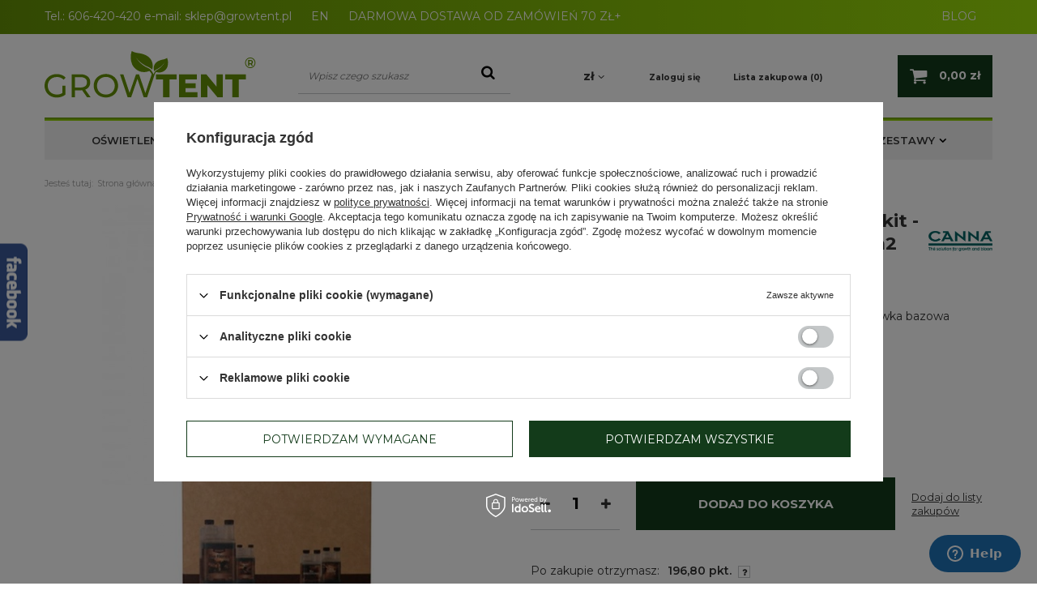

--- FILE ---
content_type: text/html; charset=utf-8
request_url: https://www.growtent.pl/product-pol-4081-Canna-Biocanna-Organic-bio-starter-kit-zestaw-startowy-nawozow-do-ok-1m2.html
body_size: 28949
content:
<!DOCTYPE html>
<html lang="pl" class="--vat --gross " ><head><meta name='viewport' content='user-scalable=no, initial-scale = 1.0, maximum-scale = 1.0, width=device-width'/> <meta http-equiv="Content-Type" content="text/html; charset=utf-8"><meta http-equiv="X-UA-Compatible" content="IE=edge"><title>Canna Biocanna Organic bio starter kit - zestaw startowy nawozów do ok. 1m2 | Growshop GrowTent</title><meta name="keywords" content=""><meta name="description" content="Znajdź wysokiej jakości Canna Biocanna Organic bio starter kit - zestaw startowy nawozów do ok. 1m2 w  naszym sklepie Growtent.pl. Serdecznie zapraszamy!"><link rel="icon" href="/gfx/pol/favicon.ico"><meta name="theme-color" content="#333333"><meta name="msapplication-navbutton-color" content="#333333"><meta name="apple-mobile-web-app-status-bar-style" content="#333333"><link rel="preload stylesheet" as="style" href="/gfx/pol/style.css.gzip?r=1751558645"><script>var app_shop={urls:{prefix:'data="/gfx/'.replace('data="', '')+'pol/',graphql:'/graphql/v1/'},vars:{priceType:'gross',priceTypeVat:true,productDeliveryTimeAndAvailabilityWithBasket:false,geoipCountryCode:'US',},txt:{priceTypeText:'',},fn:{},fnrun:{},files:[],graphql:{}};const getCookieByName=(name)=>{const value=`; ${document.cookie}`;const parts = value.split(`; ${name}=`);if(parts.length === 2) return parts.pop().split(';').shift();return false;};if(getCookieByName('freeeshipping_clicked')){document.documentElement.classList.remove('--freeShipping');}if(getCookieByName('rabateCode_clicked')){document.documentElement.classList.remove('--rabateCode');}</script><script src="/gfx/pol/shop.js.gzip?r=1751558645"></script><meta name="robots" content="index,follow"><meta name="rating" content="general"><meta name="Author" content="Growtent na bazie IdoSell (www.idosell.com/shop).">
<!-- Begin LoginOptions html -->

<style>
#client_new_social .service_item[data-name="service_Apple"]:before, 
#cookie_login_social_more .service_item[data-name="service_Apple"]:before,
.oscop_contact .oscop_login__service[data-service="Apple"]:before {
    display: block;
    height: 2.6rem;
    content: url('/gfx/standards/apple.svg?r=1743165583');
}
.oscop_contact .oscop_login__service[data-service="Apple"]:before {
    height: auto;
    transform: scale(0.8);
}
#client_new_social .service_item[data-name="service_Apple"]:has(img.service_icon):before,
#cookie_login_social_more .service_item[data-name="service_Apple"]:has(img.service_icon):before,
.oscop_contact .oscop_login__service[data-service="Apple"]:has(img.service_icon):before {
    display: none;
}
</style>

<!-- End LoginOptions html -->

<!-- Open Graph -->
<meta property="og:type" content="website"><meta property="og:url" content="https://www.growtent.pl/product-pol-4081-Canna-Biocanna-Organic-bio-starter-kit-zestaw-startowy-nawozow-do-ok-1m2.html
"><meta property="og:title" content="Canna Biocanna Organic bio starter kit - zestaw startowy nawozów do ok. 1m2"><meta property="og:description" content="BioCanna zawiera organiczne składniki odżywcze i jest specjalnie przeznaczona do uprawy w mieszankach doniczkowych."><meta property="og:site_name" content="Growtent"><meta property="og:locale" content="pl_PL"><meta property="og:image" content="https://www.growtent.pl/hpeciai/a91c2f0c13c687f918eaf6918e1864e6/pol_pl_Canna-Biocanna-Organic-bio-starter-kit-zestaw-startowy-nawozow-do-ok-1m2-4081_2.webp"><meta property="og:image:width" content="429"><meta property="og:image:height" content="550"><link rel="manifest" href="https://www.growtent.pl/data/include/pwa/1/manifest.json?t=3"><meta name="apple-mobile-web-app-capable" content="yes"><meta name="apple-mobile-web-app-status-bar-style" content="black"><meta name="apple-mobile-web-app-title" content="www.growtent.pl"><link rel="apple-touch-icon" href="/data/include/pwa/1/icon-128.png"><link rel="apple-touch-startup-image" href="/data/include/pwa/1/logo-512.png" /><meta name="msapplication-TileImage" content="/data/include/pwa/1/icon-144.png"><meta name="msapplication-TileColor" content="#2F3BA2"><meta name="msapplication-starturl" content="/"><script type="application/javascript">var _adblock = true;</script><script async src="/data/include/advertising.js"></script><script type="application/javascript">var statusPWA = {
                online: {
                    txt: "Połączono z internetem",
                    bg: "#5fa341"
                },
                offline: {
                    txt: "Brak połączenia z internetem",
                    bg: "#eb5467"
                }
            }</script><script async type="application/javascript" src="/ajax/js/pwa_online_bar.js?v=1&r=6"></script><script >
window.dataLayer = window.dataLayer || [];
window.gtag = function gtag() {
dataLayer.push(arguments);
}
gtag('consent', 'default', {
'ad_storage': 'denied',
'analytics_storage': 'denied',
'ad_personalization': 'denied',
'ad_user_data': 'denied',
'wait_for_update': 500
});

gtag('set', 'ads_data_redaction', true);
</script><script id="iaiscript_1" data-requirements="W10=" data-ga4_sel="ga4script">
window.iaiscript_1 = `<${'script'}  class='google_consent_mode_update'>
gtag('consent', 'update', {
'ad_storage': 'denied',
'analytics_storage': 'denied',
'ad_personalization': 'denied',
'ad_user_data': 'denied'
});
</${'script'}>`;
</script>
<!-- End Open Graph -->

<link rel="canonical" href="https://www.growtent.pl/product-pol-4081-Canna-Biocanna-Organic-bio-starter-kit-zestaw-startowy-nawozow-do-ok-1m2.html" />

                <!-- Global site tag (gtag.js) -->
                <script  async src="https://www.googletagmanager.com/gtag/js?id=AW-598552894"></script>
                <script >
                    window.dataLayer = window.dataLayer || [];
                    window.gtag = function gtag(){dataLayer.push(arguments);}
                    gtag('js', new Date());
                    
                    gtag('config', 'AW-598552894', {"allow_enhanced_conversions":true});

                </script>
                <link rel="stylesheet" type="text/css" href="/data/designs/6401a4b55f5667.39583987_62/gfx/pol/custom.css.gzip?r=1751558759">
<!-- Begin additional html or js -->


<!--1|1|1| modified: 2024-11-27 12:15:12-->
<style>
#container.searching_page #menu_messages_warning {margin-bottom: 35px !important;}
#searching h1 {background: none !important; line-height: 37px !important; }
</style>
<!--4|1|4-->
<!-- Start of Zendesk Widget script -->
<script id="ze-snippet" src="https://static.zdassets.com/ekr/snippet.js?key=web_widget/quickclicksupport.zendesk.com"></script>
<!-- End of Zendesk Widget script -->
<!--13|1|12-->
<style>
#blog_list div.blog_list_item .blog_image {float: left; margin: 0px 15px 0px 0px; max-width: 30%;}
#blog_list div.blog_list_item .blog_image img {max-width: 100%; width: auto; height: auto;}
</style>
<!--17|1|16-->
<meta name="twitter:card" content="summary" />
<meta name="twitter:title" content="Sklep Growshop - Growboxy i lampy LED Grow | Growtent" />
<meta name="twitter:url" content="https://www.growtent.pl">
<meta name="twitter:description" content="Nasz growshop oferuje nowoczesne akcesoria do uprawy roślin. Growboxy, lampy LED grow czy wentylatory kanałowe zadbają o Twoje rośliny. Sprawdź!" />
<meta name="twitter:image" content="https://www.growtent.pl/data/gfx/mask/pol/logo_1_big.png" />
<!--18|1|9-->
<meta name="google-site-verification" content="k7G5vK1GFXz49YbACIwYsB2_hk8W88iMTwB4qlyIw-c" />
<!--23|1|21-->
<style>
    #projector_form div.photos div.enclosures a {
        width: 75px;
        height: 75px;
        display: inline-block;
    }

    #projector_form div.photos div.enclosures a img {
        max-width: 75px;
        max-height: 75px;
    }

    .product_icon img{
        max-width: 100%;
    }

a.product_icon img {
    width: auto !important;
}
</style>
<!--33|1|28-->
<script>$(function () {
$('#projector_buy_section').append($('#projector_bundle_product'))
});</script>

<!-- End additional html or js -->
                <script>
                if (window.ApplePaySession && window.ApplePaySession.canMakePayments()) {
                    var applePayAvailabilityExpires = new Date();
                    applePayAvailabilityExpires.setTime(applePayAvailabilityExpires.getTime() + 2592000000); //30 days
                    document.cookie = 'applePayAvailability=yes; expires=' + applePayAvailabilityExpires.toUTCString() + '; path=/;secure;'
                    var scriptAppleJs = document.createElement('script');
                    scriptAppleJs.src = "/ajax/js/apple.js?v=3";
                    if (document.readyState === "interactive" || document.readyState === "complete") {
                          document.body.append(scriptAppleJs);
                    } else {
                        document.addEventListener("DOMContentLoaded", () => {
                            document.body.append(scriptAppleJs);
                        });  
                    }
                } else {
                    document.cookie = 'applePayAvailability=no; path=/;secure;'
                }
                </script>
                                <script>
                var listenerFn = function(event) {
                    if (event.origin !== "https://payment.idosell.com")
                        return;
                    
                    var isString = (typeof event.data === 'string' || event.data instanceof String);
                    if (!isString) return;
                    try {
                        var eventData = JSON.parse(event.data);
                    } catch (e) {
                        return;
                    }
                    if (!eventData) { return; }                                            
                    if (eventData.isError) { return; }
                    if (eventData.action != 'isReadyToPay') {return; }
                    
                    if (eventData.result.result && eventData.result.paymentMethodPresent) {
                        var googlePayAvailabilityExpires = new Date();
                        googlePayAvailabilityExpires.setTime(googlePayAvailabilityExpires.getTime() + 2592000000); //30 days
                        document.cookie = 'googlePayAvailability=yes; expires=' + googlePayAvailabilityExpires.toUTCString() + '; path=/;secure;'
                    } else {
                        document.cookie = 'googlePayAvailability=no; path=/;secure;'
                    }                                            
                }     
                if (!window.isAdded)
                {                                        
                    if (window.oldListener != null) {
                         window.removeEventListener('message', window.oldListener);
                    }                        
                    window.addEventListener('message', listenerFn);
                    window.oldListener = listenerFn;                                      
                       
                    const iframe = document.createElement('iframe');
                    iframe.src = "https://payment.idosell.com/assets/html/checkGooglePayAvailability.html?origin=https%3A%2F%2Fwww.growtent.pl";
                    iframe.style.display = 'none';                                            

                    if (document.readyState === "interactive" || document.readyState === "complete") {
                          if (!window.isAdded) {
                              window.isAdded = true;
                              document.body.append(iframe);
                          }
                    } else {
                        document.addEventListener("DOMContentLoaded", () => {
                            if (!window.isAdded) {
                              window.isAdded = true;
                              document.body.append(iframe);
                          }
                        });  
                    }  
                }
                </script>
                <script>let paypalDate = new Date();
                    paypalDate.setTime(paypalDate.getTime() + 86400000);
                    document.cookie = 'payPalAvailability_PLN=-1; expires=' + paypalDate.getTime() + '; path=/; secure';
                </script><link rel="preload" as="image" href="/hpeciai/4815d682e385febd13a7f314bcbbd3ca/pol_pm_Canna-Biocanna-Organic-bio-starter-kit-zestaw-startowy-nawozow-do-ok-1m2-4081_2.webp"><style>
                                    #projector_slider[data-skeleton] .projector_medium_image:before {
                                        padding-top: calc(550/429* 100%);
                                    }
                                    @media (min-width: 979px) {#projector_slider[data-skeleton] li:first-child .projector_medium_image {
                                        max-height: 550px;
                                    }}
                                </style><script src="/gfx/pol/projector_details.js.gzip?r=1751558645"></script><script src="/gfx/pol/projector_bundle_zone.js.gzip?r=1751558645"></script><script src="/gfx/pol/projector_photos.js.gzip?r=1751558645"></script></head><body>
        <style id="smile_global_replace_styles">
          .projector_smile.projector_smile,
          .smile_basket.smile_basket {
            visibility: hidden !important;
          }
        </style>
        <style id="smile_global_replace_character_icon">
          .smile_basket__block.--desc,
            .projector_smile__block.--desc {
              padding: 1rem;
              line-height: 1.1rem;
              font-size: 1.1rem;
            }
        
          .modal.--smile .modal__wrapper .modal__content:after,
          #dialog_wrapper.smile_info__dialog:after {
            background: url("/gfx/standards/smile_dialog_package.png?r=1682427675") no-repeat;
            background-size: contain;
            position: absolute;
            bottom: 35px;
          }
        
          .modal.--smile .modal__wrapper .headline,
          #dialog_wrapper.smile_info__dialog .headline {
            font-family: "Arial", "Helvetica", sans-serif, "Arial", sans-serif;
            color: #333;
            display: flex;
            align-items: center;
            justify-content: flex-start;
            font-size: 26px;
            font-weight: 600;
            padding: 10px 0;
            text-decoration: none;
            text-align: left;
            line-height: 36px;
            margin-bottom: 15px;
            text-transform: none;
            letter-spacing: normal;
          }
        
          .modal.--smile .modal__wrapper .headline::after,
          #dialog_wrapper.smile_info__dialog .headline::after {
            display: none;
          }
        
          .modal.--smile .modal__wrapper .smile_info__iai,
          #dialog_wrapper.smile_info__dialog .smile_info__iai {
            margin-top: 2px;
          }
        
          @media (min-width: 575px) {
            .modal.--smile .modal__wrapper .modal__content:after,
            #dialog_wrapper.smile_info__dialog:after {
              width: 192px;
              height: 177px;
            }
        
            .modal.--smile .modal__wrapper .headline,
            #dialog_wrapper.smile_info__dialog .headline {
              line-height: 40px;
              margin-right: 70px;
              font-size: 36px;
            }
          }
        
          @media (min-width: 757px) {
            .modal.--smile .modal__wrapper .modal__content:after,
            #dialog_wrapper.smile_info__dialog:after {
              right: 30px;
            }
          }
        
          .smile_desc__wrapper {
            padding-right: 5px;
          }
        
          .projector_smile .--desc .projector_smile__link,
          .smile_basket .--desc .smile_basket__link {
            display: inline-block;
          }
        </style>
        
        <script>
          document.addEventListener("DOMContentLoaded", () => {
            /**
             * Podmiana styli oraz danych w banerze/modalu Smile
             *
             * @param {object} options literał obiektu z opcjami
             * @param {string} options.smile_headline literał "Kupujesz i dostawę masz gratis!"
             * @param {string} options.smile_delivery literał "dostawy ze sklepów internetowych przy"
             * @param {string} options.smile_delivery_minprice literał "zamówieniu za X zł są za darmo."
             * @param {string} options.smile_delivery_name literał "Darmowa dostawa obejmuje dostarczenie..."
             * @param {Array<{icon: string; name: string;}>} options.smile_delivery_icon tablica obiektów z nazwami i odnośnikami do ikon/grafik kurierów
             * @param {string} options.smile_baner literał "Darmowa dostawa do paczkomatu lub punktu odbioru"
             * @param {string} options.smile_description literał "Smile - dostawy ze sklepów internetowych przy zamówieniu od X zł są za darmo"
             * @param {string} options.smile_idosell_logo_title literał "Smile to usługa IdoSell"
             */
            const GlobalSmileReplaceAddon = (options = {}) => {
              let {
                smile_headline,
                smile_delivery,
                smile_delivery_minprice,
                smile_delivery_name,
                smile_delivery_icon,
                smile_baner,
                smile_description,
                smile_idosell_logo_title,
              } = options;
        
              const idosell_logo = "/gfx/standards/Idosell_logo_black.svg?r=1652092770";
              const smile_logo = "/gfx/standards/smile_logo.svg?r=1652092770";
        
              const projectorSmile = document.querySelector(".projector_smile");
              const basketSmile = document.querySelector(".smile_basket");
              const smileModalWrapper = document.querySelector(".smile_info");
        
              const getCourierIcon = (icon, alt, classList = "smile_info__inpost_logo") =>
                `<img class="${classList}" src="${icon}" alt="${alt}"></img>`;
              const injectHtml = (element, html) => element.insertAdjacentHTML("beforeend", html);
        
              const removeCourierIcons = (elementList) => {
                elementList?.forEach((element) => {
                  element.parentElement.removeChild(element);
                });
              };
        
              const appendCourierIcons = (infoContainer, classList) => {
                smile_delivery_icon?.forEach((el, idx) => {
                  const rendered = getCourierIcon(el.icon, el.name || `Smile Courier ${idx}`, classList);
                  injectHtml(infoContainer, rendered);
                });
              };
        
              const handleCourierIcons = (infoContainer, iconElementList, classList) => {
                if (infoContainer && iconElementList && smile_delivery_icon) {
                  if (Array.isArray(smile_delivery_icon)) {
                    removeCourierIcons(iconElementList);
                    appendCourierIcons(infoContainer, classList);
                  }
                }
              };
        
              // Podmiana wszystkich logo smile
              const replaceAllSmileLogo = () => {
                const logoElementList = document.querySelectorAll(
                  ".projector_smile .projector_smile__logo, .smile_info .smile_info__item.--smile .smile_info__logo, .smile_basket .smile_basket__logo"
                );
                if (logoElementList.length === 0) return;
        
                logoElementList.forEach((logoElement) => {
                  logoElement.setAttribute("src", smile_logo);
                  logoElement.setAttribute("data-src", smile_logo);
                });
              };
        
              const replaceBannerSmile = () => {
                const infoContainer =
                  projectorSmile?.querySelector(".projector_smile__inpost") ||
                  basketSmile?.querySelector(".smile_basket__inpost");
                const textElement =
                  projectorSmile?.querySelector(".projector_smile__inpost .projector_smile__inpost_text") ||
                  basketSmile?.querySelector(".smile_basket__inpost .smile_basket__inpost_text");
                const descriptionElement =
                  projectorSmile?.querySelector(".projector_smile__block.--desc") ||
                  basketSmile?.querySelector(".smile_basket__block.--desc");
                const logoElementList = infoContainer?.querySelectorAll("img");
        
                // Podmiana opisu w bannerze
                if (infoContainer && smile_baner) {
                  textElement.textContent = smile_baner;
                }
        
                // Podmiana opisu pod bannerem
                if (descriptionElement && smile_description) {
                  const link =
                    descriptionElement.querySelector(".projector_smile__link") ||
                    descriptionElement.querySelector(".smile_basket__link");
        
                  if (!link) {
                    descriptionElement.innerHTML = "";
                  }
        
                  descriptionElement.insertAdjacentHTML(
                    "afterbegin",
                    `<span class="smile_desc__wrapper">${smile_description}</span>`
                  );
                }
        
                // Podmiana ikon
                let imageClassList;
                if (projectorSmile) {
                  imageClassList = "projector_smile__inpost_logo";
                } else if (basketSmile) {
                  imageClassList = "smile_basket__inpost_logo";
                }
        
                // Podmiana ikon kurierów
                handleCourierIcons(infoContainer, logoElementList, imageClassList);
              };
        
              const replaceModalSmile = () => {
                const smileInfoContainer = smileModalWrapper?.querySelector(".smile_info__item.--smile .smile_info__sub");
                const infoTextElement = smileInfoContainer?.querySelector(".smile_info__text");
                const infoStrongElement = smileInfoContainer?.querySelector(".smile_info__strong");
                const headlineElement = smileModalWrapper?.querySelector(".headline .headline__name");
                const courierContainer = smileModalWrapper?.querySelector(".smile_info__item.--inpost");
                const textElement = courierContainer?.querySelector(".smile_info__text");
                const iconElementList = courierContainer?.querySelectorAll("img");
                const footerContainer = smileModalWrapper?.querySelector(".smile_info__item.--footer");
                const idosellTitle = footerContainer?.querySelector(".smile_info__iai");
                const imageElement = footerContainer?.querySelector("img");
        
                // Podmiana tytułu modala
                if (headlineElement && smile_headline) {
                  headlineElement.textContent = smile_headline;
                }
        
                // Podmiana tekstu obok logo w modalu
                if (smile_delivery && infoTextElement) {
                  infoTextElement.textContent = smile_delivery;
                }
        
                // Podmiana pogrubionego tekstu obok logo w modalu
                if (smile_delivery_minprice && infoStrongElement) {
                  infoStrongElement.innerHTML = smile_delivery_minprice;
                  // infoStrongElement.textContent = smile_delivery_minprice;
                }
        
                // Podmiana opisu kurierów
                if (smile_delivery_name && textElement) {
                  textElement.textContent = smile_delivery_name;
                }
        
                // Podmiana ikon kurierów
                handleCourierIcons(courierContainer, iconElementList, "smile_info__inpost_logo");
        
                // Podmiana logo IdoSell w stopce
                if (imageElement) {
                  imageElement.setAttribute("src", idosell_logo);
                  imageElement.setAttribute("data-src", idosell_logo);
                }
        
                // Podmiana tekstu IdoSell
                if (idosellTitle && smile_idosell_logo_title) {
                  idosellTitle.textContent = smile_idosell_logo_title;
                }
              };
        
              const removeStyles = () => {
                const replaceStyles = document.querySelectorAll("#smile_global_replace_styles");
                if (replaceStyles.length === 0) return;
        
                replaceStyles.forEach((rStyle) => {
                  rStyle.innerHTML = "";
                  rStyle?.remove?.();
                });
              };
        
              const init = () => {
                replaceAllSmileLogo();
                replaceModalSmile();
                replaceBannerSmile();
        
                removeStyles();
              };
        
              try {
                if (!projectorSmile && !basketSmile && !smileModalWrapper) return;
        
                init();
              } catch (error) {
                console.error("[GlobalSmileReplaceAddon] Error:", error);
              }
            };
        
            // [iai:smile_headline] <- literał "Kupujesz i dostawę masz gratis!"
            // [iai:smile_delivery] <- literał "dostawy ze sklepów internetowych przy"
            // [iai:smile_delivery_minprice] <- literał "zamówieniu za 50 zł są za darmo."
            // [iai:smile_delivery_name] <- literał "Darmowa dostawa obejmuje dostarczenie przesyłki do Paczkomatu InPost lub punktu odbioru Orlen Paczka" bądź "Darmowa dostawa obejmuje dostarczenie przesyłki do punktu odbioru Orlen Paczka" w zależności od tego czy InPost pozostanie w Smile
            // [iai:smile_delivery_icon] <- url do ikon/grafik kurierów (logo InPost i Orlen Paczka lub tylko Orlen Paczka - jak wyżej)
            // [iai:smile_baner] <- literał "Darmowa dostawa do paczkomatu lub punktu odbioru" bądź "Darmowa dostawa do punktu odbioru" w zależności od tego czy InPost pozostanie w Smile
            // [iai:smile_description] <- literał "Smile - dostawy ze sklepów internetowych przy zamówieniu od 50 zł są za darmo"
            // [iai:smile_idosell_logo_title] <- literał "Smile to usługa IdoSell"
        
            // Wywołanie GlobalSmileReplaceAddon
            // Do przekazania obiekt z właściwościami:
            // smile_headline
            // smile_delivery
            // smile_delivery_minprice
            // smile_delivery_name
            // smile_delivery_icon
            // smile_baner
            // smile_description
            // smile_idosell_logo_title
        
            try {
              GlobalSmileReplaceAddon({
                smile_headline: "Kupujesz i dostawę masz gratis!",
                smile_delivery: "dostawy ze sklepów internetowych przy",
                smile_delivery_minprice: "zamówieniu za 70,00 zł są za darmo.",
                smile_delivery_name:
                  "Darmowa dostawa obejmuje dostarczenie przesyłki do Paczkomatu InPost",
                smile_delivery_icon: [{ name: "InPost", icon: "/panel/gfx/mainInPostLogo.svg" },],
                smile_baner: "Darmowa dostawa do paczkomatu",
                smile_description: "Smile - dostawy ze sklepów internetowych przy zamówieniu od 70,00 zł są za darmo",
                smile_idosell_logo_title: "Smile to usługa",
              });
            } catch (error) {
              console.error("[GlobalSmileReplaceAddon] DOMContentLoaded_Error:", error);
            }
          },
            false
          );
        </script>
        <script>
					var script = document.createElement('script');
					script.src = app_shop.urls.prefix + 'envelope.js.gzip';

					document.getElementsByTagName('body')[0].insertBefore(script, document.getElementsByTagName('body')[0].firstChild);
				</script><div id="container" class="projector_page container"><header class="row mx-0 flex-wrap  align-items-center  commercial_banner"><script class="ajaxLoad">
                app_shop.vars.vat_registered = "true";
                app_shop.vars.currency_format = "###,##0.00";
                
                    app_shop.vars.currency_before_value = false;
                
                    app_shop.vars.currency_space = true;
                
                app_shop.vars.symbol = "zł";
                app_shop.vars.id= "PLN";
                app_shop.vars.baseurl = "http://www.growtent.pl/";
                app_shop.vars.sslurl= "https://www.growtent.pl/";
                app_shop.vars.curr_url= "%2Fproduct-pol-4081-Canna-Biocanna-Organic-bio-starter-kit-zestaw-startowy-nawozow-do-ok-1m2.html";
                

                var currency_decimal_separator = ',';
                var currency_grouping_separator = ' ';

                
                    app_shop.vars.blacklist_extension = ["exe","com","swf","js","php"];
                
                    app_shop.vars.blacklist_mime = ["application/javascript","application/octet-stream","message/http","text/javascript","application/x-deb","application/x-javascript","application/x-shockwave-flash","application/x-msdownload"];
                
                    app_shop.urls.contact = "/contact-pol.html";
                </script><div id="viewType" style="display:none"></div><div id="menu_banners3"><div class="menu_button_wrapper"><style>
	.top_info_baner{
		background: #659106;
		background: -moz-linear-gradient(left,#659106 0%,#9bdd0a 100%);
		background: -webkit-linear-gradient(left,#659106 0%,#9bdd0a 100%);
		background: linear-gradient(to right,#659106 0%,#9bdd0a 100%);
		filter: progid:DXImageTransform.Microsoft.gradient(startColorstr='#659106',endColorstr='#9bdd0a',GradientType=0);	
height:100%;	

	}
	.top_info_baner .container{
		margin:0 auto;
	}
	.top_info_baner span, .top_info_baner a{
		color:#fff;
		text-decoration: none;	
line-height:40px;	
	}
	.top_info_baner a:hover{
		color:#133B1A;
	}
@media(max-width:757px){
.top_info-wrapper {
    font-size: 0.8em;
}
}
@media(max-width:979px){
.top_info_baner span, .top_info_baner a {
    line-height: 30px;
}
.top_info_baner {
    padding: 0 15px;
}
}
</style>
<div class="top_info_baner">
	<div class="container">
		<div class="top_info-wrapper">
			<span>Tel.:</span>
			<a href="tel:606-420-420 ">606-420-420 </a>
                        <span> </span>
			<span>e-mail:</span>
			<a href="mailto:sklep@growtent.pl">sklep@growtent.pl</a>
                        <a  style="margin-left: 20px;" href="https://growtent.eu/">EN</a>
                       
 <span style="margin-left: 20px;"> DARMOWA DOSTAWA OD ZAMÓWIEŃ 70 ZŁ+</span>
 <span style="float:right ; margin-right:20px"><a href="https://www.growtent.pl/blog-pol.phtml">BLOG</a></span>
		</div>
	</div>
</div></div></div><div id="logo" class="col-md-3 d-flex align-items-center"><a href="https://www.growtent.pl" target="_self"><img src="/data/gfx/mask/pol/logo_1_big.png" alt="Growshop, Growbox sklep - Growtent.pl" width="261" height="62"></a></div><form action="https://www.growtent.pl/search.php" method="get" id="menu_search" class="col-md-3"><label class="d-md-none"><i class="icon-search"></i></label><div><div class="form-group"><input id="menu_search_text" type="text" name="text" class="catcomplete" placeholder="Wpisz czego szukasz"></div><button type="submit"><i class="icon-search"></i></button><a href="https://www.growtent.pl/searching.php" title=""><i class="icon-remove d-md-none"></i></a></div></form><div id="menu_settings" class="col-md-4 px-0 px-md-3 d-flex align-items-center justify-content-center justify-content-lg-end"><div class="open_trigger"><span class="d-none d-md-inline-block flag_txt">zł</span><div class="menu_settings_wrapper d-md-none"><div class="menu_settings_inline"><div class="menu_settings_header">
                                        Język i waluta: 
                                    </div><div class="menu_settings_content"><span class="menu_settings_flag flag flag_pol"></span><strong class="menu_settings_value"><span class="menu_settings_language">pl</span><span> | </span><span class="menu_settings_currency">zł</span></strong></div></div><div class="menu_settings_inline"><div class="menu_settings_header">
                                        Dostawa do: 
                                    </div><div class="menu_settings_content"><strong class="menu_settings_value">Polska</strong></div></div></div><i class="icon-angle-down d-none d-md-inline-block"></i></div><form action="https://www.growtent.pl/settings.php" method="post"><ul class="bg_alter"><li><div class="form-group"><label for="menu_settings_curr">Waluta</label><div class="select-after"><select class="form-control" name="curr" id="menu_settings_curr"><option value="PLN" selected>zł</option><option value="EUR">€ (1 zł = 0.2347€)
                                                                    </option><option value="CZK">Kč (1 zł = 5.7571Kč)
                                                                    </option></select></div></div><div class="form-group"><label for="menu_settings_country">Dostawa do</label><div class="select-after"><select class="form-control" name="country" id="menu_settings_country"><option value="1143020016">Austria</option><option value="1143020022">Belgia</option><option value="1143020033">Bułgaria</option><option value="1143020038">Chorwacja</option><option value="1143020041">Czechy</option><option value="1143020042">Dania</option><option value="1143020051">Estonia</option><option value="1143020056">Finlandia</option><option value="1143020057">Francja</option><option value="1143020062">Grecja</option><option value="1143020075">Hiszpania</option><option value="1143020076">Holandia</option><option value="1143020083">Irlandia</option><option value="1143020084">Islandia</option><option value="1143020116">Litwa</option><option value="1143020118">Łotwa</option><option value="1143020117">Luksemburg</option><option value="1143020126">Malta</option><option value="1143020143">Niemcy</option><option value="1143020149">Norwegia</option><option selected value="1143020003">Polska</option><option value="1143020163">Portugalia</option><option value="1143020169">Rumunia</option><option value="1143020182">Słowacja</option><option value="1143020183">Słowenia</option><option value="1143020192">Szwajcaria</option><option value="1143020193">Szwecja</option><option value="1143020217">Węgry</option><option value="1143020220">Włochy</option></select></div></div></li><li class="buttons"><button class="btn --solid --large" type="submit">
                                        Zastosuj zmiany
                                    </button></li></ul></form><div id="menu_additional"><a class="account_link" href="https://www.growtent.pl/login.php">Zaloguj się</a><a href="/basketedit.php?mode=2" class="wishlist_link">
                            Lista zakupowa
                            <span>0</span></a></div></div><div id="menu_basket" class="col-md-2 px-0"><a href="https://www.growtent.pl/basketedit.php?mode=1"><strong>0,00 zł</strong></a><div class="d-none"><a class="wishes_link link" href="https://www.growtent.pl/basketedit.php?mode=2" rel="nofollow" title=""><span>(0)</span></a><a class="basket_link link" href="https://www.growtent.pl/basketedit.php?mode=1" rel="nofollow" title=""></a></div><script>
                        app_shop.vars.cache_html = true;
                    </script></div><nav id="menu_categories" class="col-md-12 px-0"><button type="button" class="navbar-toggler"><i class="icon-reorder"></i></button><div class="navbar-collapse" id="menu_navbar"><ul class="navbar-nav"><li class="nav-item"><a  href="/pol_m_OSWIETLENIE-1829.html" target="_self" title="OŚWIETLENIE" class="nav-link" >OŚWIETLENIE</a><ul class="navbar-subnav"><li class="nav-item"><a class="nav-link" href="/pol_m_OSWIETLENIE_Lampy-Led-Grow-174.html" target="_self">Lampy Led Grow</a><ul class="navbar-subsubnav"><li class="nav-item"><a class="nav-link" href="/pol_m_OSWIETLENIE_Lampy-Led-Grow_Grow-The-Jungle-2877.html" target="_self">Grow The Jungle</a></li><li class="nav-item"><a class="nav-link" href="/pol_m_OSWIETLENIE_Lampy-Led-Grow_LUCKYGROW-R-3571.html" target="_self">LUCKYGROW®</a></li><li class="nav-item"><a class="nav-link" href="/pol_m_OSWIETLENIE_Lampy-Led-Grow_Mars-Hydro-404.html" target="_self">Mars Hydro</a></li><li class="nav-item"><a class="nav-link" href="/pol_m_OSWIETLENIE_Lampy-Led-Grow_Lumatek-1917.html" target="_self">Lumatek </a></li><li class="nav-item"><a class="nav-link" href="/pol_m_OSWIETLENIE_Lampy-Led-Grow_AC-Infinity-3499.html" target="_self">AC Infinity</a></li><li class="nav-item"><a class="nav-link" href="/pol_m_OSWIETLENIE_Lampy-Led-Grow_Agrolite-3274.html" target="_self">Agrolite</a></li><li class="nav-item"><a class="nav-link" href="/pol_m_OSWIETLENIE_Lampy-Led-Grow_Spider-Farmer-3052.html" target="_self">Spider Farmer</a></li><li class="nav-item"><a class="nav-link" href="/pol_m_OSWIETLENIE_Lampy-Led-Grow_Solux-3646.html" target="_self">Solux</a></li><li class="nav-item"><a class="nav-link" href="/pol_m_OSWIETLENIE_Lampy-Led-Grow_VERTICANA-do-roslin-domowych-i-zielonych-scian-1854.html" target="_self">VERTICANA - do roślin domowych i zielonych ścian</a></li><li class="nav-item"><a class="nav-link" href="/pol_m_OSWIETLENIE_Lampy-Led-Grow_Bilberry-3106.html" target="_self">Bilberry</a></li><li class="nav-item"><a class="nav-link" href="/pol_m_OSWIETLENIE_Lampy-Led-Grow_Cultilite-3527.html" target="_self">Cultilite</a></li><li class="nav-item"><a class="nav-link" href="/pol_m_OSWIETLENIE_Lampy-Led-Grow_Herbgarden-176.html" target="_self">Herbgarden</a></li><li class="nav-item"><a class="nav-link" href="/pol_m_OSWIETLENIE_Lampy-Led-Grow_ROOT-T-3686.html" target="_self">ROOT!T</a></li><li class="nav-item"><a class="nav-link" href="/pol_m_OSWIETLENIE_Lampy-Led-Grow_Secret-Jardin-3188.html" target="_self">Secret Jardin</a></li><li class="nav-item"><a class="nav-link" href="/pol_m_OSWIETLENIE_Lampy-Led-Grow_Panele-Led-PRO-175.html" target="_self">Panele Led PRO</a></li><li class="nav-item"><a class="nav-link" href="/pol_m_OSWIETLENIE_Lampy-Led-Grow_Faven-swiatlo-suplementacyjne-3669.html" target="_self">Faven - światło suplementacyjne </a></li><li class="nav-item"><a class="nav-link" href="/pol_m_OSWIETLENIE_Lampy-Led-Grow_Akcesoria-943.html" target="_self">Akcesoria</a></li></ul></li><li class="nav-item"><a class="nav-link" href="/pol_m_OSWIETLENIE_Zarowki-Led-Grow-177.html" target="_self">Żarówki Led Grow</a><ul class="navbar-subsubnav"><li class="nav-item"><a class="nav-link" href="/pol_m_OSWIETLENIE_Zarowki-Led-Grow_Zarowki-Led-421.html" target="_self">Żarówki Led </a></li><li class="nav-item"><a class="nav-link" href="/pol_m_OSWIETLENIE_Zarowki-Led-Grow_Zestawy-zarowek-LED-419.html" target="_self">Zestawy żarówek LED </a></li><li class="nav-item"><a class="nav-link" href="/pol_m_OSWIETLENIE_Zarowki-Led-Grow_Gniazda-i-splittery-do-zarowek-e27-420.html" target="_self">Gniazda i splittery do żarówek e27</a></li></ul></li><li class="nav-item"><a class="nav-link" href="/pol_m_OSWIETLENIE_Lampy-HPS-i-MH-178.html" target="_self">Lampy HPS i MH</a><ul class="navbar-subsubnav"><li class="nav-item"><a class="nav-link" href="/pol_m_OSWIETLENIE_Lampy-HPS-i-MH_Zarowki-HPS-1043.html" target="_self">Żarówki HPS</a></li><li class="nav-item"><a class="nav-link" href="/pol_m_OSWIETLENIE_Lampy-HPS-i-MH_Zarowki-MH-432.html" target="_self">Żarówki MH</a></li><li class="nav-item"><a class="nav-link" href="/pol_m_OSWIETLENIE_Lampy-HPS-i-MH_Zestawy-MH-433.html" target="_self">Zestawy MH</a></li><li class="nav-item"><a class="nav-link" href="/pol_m_OSWIETLENIE_Lampy-HPS-i-MH_Zestawy-HPS-418.html" target="_self">Zestawy HPS</a></li><li class="nav-item"><a class="nav-link" href="/pol_m_OSWIETLENIE_Lampy-HPS-i-MH_Oswietlenie-T5-1617.html" target="_self">Oświetlenie T5</a></li><li class="nav-item"><a class="nav-link" href="/pol_m_OSWIETLENIE_Lampy-HPS-i-MH_Odblysniki-do-lamp-HPS-reflektory-416.html" target="_self">Odbłyśniki do lamp HPS - reflektory</a></li><li class="nav-item"><a class="nav-link" href="/pol_m_OSWIETLENIE_Lampy-HPS-i-MH_Balasty-zasilacze-do-lamp-HPS-417.html" target="_self">Balasty - zasilacze do lamp HPS</a></li><li class="nav-item"><a class="nav-link" href="/pol_m_OSWIETLENIE_Lampy-HPS-i-MH_Akcesoria-1044.html" target="_self">Akcesoria</a></li></ul></li><li class="nav-item"><a class="nav-link" href="/pol_m_OSWIETLENIE_Lampy-CMH-1274.html" target="_self">Lampy CMH</a><ul class="navbar-subsubnav"><li class="nav-item"><a class="nav-link" href="/pol_m_OSWIETLENIE_Lampy-CMH_Balasty-zasilacze-do-lamp-CMH-1275.html" target="_self">Balasty - zasilacze do lamp CMH</a></li><li class="nav-item"><a class="nav-link" href="/pol_m_OSWIETLENIE_Lampy-CMH_Odblysniki-do-lamp-CMH-reflektory-1277.html" target="_self">Odbłyśniki do lamp CMH - reflektory</a></li><li class="nav-item"><a class="nav-link" href="/pol_m_OSWIETLENIE_Lampy-CMH_Zestawy-CMH-1292.html" target="_self">Zestawy CMH</a></li></ul></li><li class="nav-item"><a class="nav-link" href="/pol_m_OSWIETLENIE_Lampy-CFL-227.html" target="_self">Lampy CFL</a><ul class="navbar-subsubnav"><li class="nav-item"><a class="nav-link" href="/pol_m_OSWIETLENIE_Lampy-CFL_Zarowki-948.html" target="_self">Żarówki</a></li><li class="nav-item"><a class="nav-link" href="/pol_m_OSWIETLENIE_Lampy-CFL_Odblysniki-i-gniazda-949.html" target="_self">Odbłyśniki i gniazda</a></li></ul></li><li class="nav-item"><a class="nav-link" href="/pol_m_OSWIETLENIE_Zawieszki-wieszaki-do-lamp-LED-HPS-CFL-CMH-2748.html" target="_self">Zawieszki / wieszaki do lamp LED/HPS/CFL/CMH</a></li><li class="nav-item"><a class="nav-link" href="/pol_m_OSWIETLENIE_Zielone-swiatlo-neutralne-2986.html" target="_self">Zielone światło - neutralne</a></li></ul></li><li class="nav-item"><a  href="/pol_m_SPRZET-1830.html" target="_self" title="SPRZĘT" class="nav-link" >SPRZĘT</a><ul class="navbar-subnav"><li class="nav-item"><a class="nav-link" href="/pol_m_SPRZET_Wentylacja-181.html" target="_self">Wentylacja</a><ul class="navbar-subsubnav"><li class="nav-item"><a class="nav-link" href="/pol_m_SPRZET_Wentylacja_Akcesoria-400.html" target="_self">Akcesoria</a></li><li class="nav-item"><a class="nav-link" href="/pol_m_SPRZET_Wentylacja_Dogrzewanie-1852.html" target="_self">Dogrzewanie</a></li><li class="nav-item"><a class="nav-link" href="/pol_m_SPRZET_Wentylacja_Filtry-weglowe-183.html" target="_self">Filtry węglowe</a></li><li class="nav-item"><a class="nav-link" href="/pol_m_SPRZET_Wentylacja_Jonizatory-i-ozonatory-1847.html" target="_self">Jonizatory i ozonatory</a></li><li class="nav-item"><a class="nav-link" href="/pol_m_SPRZET_Wentylacja_Kompletne-zestawy-wentylacyjne-233.html" target="_self">Kompletne zestawy wentylacyjne</a></li><li class="nav-item"><a class="nav-link" href="/pol_m_SPRZET_Wentylacja_Opaski-Zaciskowe-1843.html" target="_self">Opaski Zaciskowe</a></li><li class="nav-item"><a class="nav-link" href="/pol_m_SPRZET_Wentylacja_Osuszacze-powietrza-1606.html" target="_self">Osuszacze powietrza</a></li><li class="nav-item"><a class="nav-link" href="/pol_m_SPRZET_Wentylacja_Prima-Klima-2733.html" target="_self">Prima Klima</a></li><li class="nav-item"><a class="nav-link" href="/pol_m_SPRZET_Wentylacja_Przewody-wentylacyjne-184.html" target="_self">Przewody wentylacyjne</a></li><li class="nav-item"><a class="nav-link" href="/pol_m_SPRZET_Wentylacja_Redukcje-i-Trojniki-1817.html" target="_self">Redukcje i Trójniki</a></li><li class="nav-item"><a class="nav-link" href="/pol_m_SPRZET_Wentylacja_Tlumiki-akustyczne-427.html" target="_self">Tłumiki akustyczne</a></li><li class="nav-item"><a class="nav-link" href="/pol_m_SPRZET_Wentylacja_Wentylatory-ciche-silent-1615.html" target="_self">Wentylatory ciche - silent</a></li><li class="nav-item"><a class="nav-link" href="/pol_m_SPRZET_Wentylacja_Wentylatory-kanalowe-promieniowe-182.html" target="_self">Wentylatory kanałowe / promieniowe</a></li><li class="nav-item"><a class="nav-link" href="/pol_m_SPRZET_Wentylacja_Wentylatory-mieszajace-399.html" target="_self">Wentylatory mieszające</a></li><li class="nav-item"><a class="nav-link" href="/pol_m_SPRZET_Wentylacja_Wentylatory-radialne-BOX-1612.html" target="_self">Wentylatory radialne / BOX</a></li></ul></li><li class="nav-item"><a class="nav-link" href="/pol_m_SPRZET_Akcesoria-ogrodnicze-832.html" target="_self">Akcesoria ogrodnicze</a><ul class="navbar-subsubnav"><li class="nav-item"><a class="nav-link" href="/pol_m_SPRZET_Akcesoria-ogrodnicze_Akcesoria-montazowe-2976.html" target="_self">Akcesoria montażowe</a></li><li class="nav-item"><a class="nav-link" href="/pol_m_SPRZET_Akcesoria-ogrodnicze_Etykiety-do-roslin-2977.html" target="_self">Etykiety do roślin</a></li><li class="nav-item"><a class="nav-link" href="/pol_m_SPRZET_Akcesoria-ogrodnicze_Mikroskopy-2978.html" target="_self">Mikroskopy</a></li><li class="nav-item"><a class="nav-link" href="/pol_m_SPRZET_Akcesoria-ogrodnicze_Nozyczki-i-sekatory-2946.html" target="_self">Nożyczki i sekatory</a></li><li class="nav-item"><a class="nav-link" href="/pol_m_SPRZET_Akcesoria-ogrodnicze_Pulapki-na-owady-i-szkodniki-2982.html" target="_self">Pułapki na owady i szkodniki</a></li><li class="nav-item"><a class="nav-link" href="/pol_m_SPRZET_Akcesoria-ogrodnicze_Rekawiczki-2984.html" target="_self">Rękawiczki</a></li><li class="nav-item"><a class="nav-link" href="/pol_m_SPRZET_Akcesoria-ogrodnicze_Siatki-elastyczne-2985.html" target="_self">Siatki elastyczne</a></li><li class="nav-item"><a class="nav-link" href="/pol_m_SPRZET_Akcesoria-ogrodnicze_Wspieranie-roslin-2980.html" target="_self">Wspieranie roślin</a></li><li class="nav-item"><a class="nav-link" href="/pol_m_SPRZET_Akcesoria-ogrodnicze_Pozostale-akcesoria-2981.html" target="_self">Pozostałe akcesoria</a></li></ul></li><li class="nav-item"><a class="nav-link" href="/pol_m_SPRZET_Automatyka-187.html" target="_self">Automatyka</a><ul class="navbar-subsubnav"><li class="nav-item"><a class="nav-link" href="/pol_m_SPRZET_Automatyka_AC-Infinity-3690.html" target="_self">AC Infinity </a></li><li class="nav-item"><a class="nav-link" href="/pol_m_SPRZET_Automatyka_Kontrolery-1845.html" target="_self">Kontrolery</a></li><li class="nav-item"><a class="nav-link" href="/pol_m_SPRZET_Automatyka_Kontrolery-Cli-mate-2988.html" target="_self">Kontrolery Cli-mate</a></li><li class="nav-item"><a class="nav-link" href="/pol_m_SPRZET_Automatyka_Kontrolery-G-Systems-2987.html" target="_self">Kontrolery G-Systems</a></li><li class="nav-item"><a class="nav-link" href="/pol_m_SPRZET_Automatyka_Szyny-Przesuwne-Oswietlenia-1844.html" target="_self">Szyny Przesuwne Oświetlenia</a></li><li class="nav-item"><a class="nav-link" href="/pol_m_SPRZET_Automatyka_Timerboxy-1846.html" target="_self">Timerboxy</a></li></ul></li><li class="nav-item"><a class="nav-link" href="/pol_m_SPRZET_Doniczki-215.html" target="_self">Doniczki</a><ul class="navbar-subsubnav"><li class="nav-item"><a class="nav-link" href="/pol_m_SPRZET_Doniczki_Doniczki-AirPot-1279.html" target="_self">Doniczki AirPot</a></li><li class="nav-item"><a class="nav-link" href="/pol_m_SPRZET_Doniczki_Doniczki-foliowe-1278.html" target="_self">Doniczki foliowe</a></li><li class="nav-item"><a class="nav-link" href="/pol_m_SPRZET_Doniczki_Doniczki-Hercules-Super-Roots-1613.html" target="_self">Doniczki Hercules Super-Roots</a></li><li class="nav-item"><a class="nav-link" href="/pol_m_SPRZET_Doniczki_Doniczki-materialowe-Herbgarden-222.html" target="_self">Doniczki materiałowe Herbgarden </a></li><li class="nav-item"><a class="nav-link" href="/pol_m_SPRZET_Doniczki_Doniczki-materialowe-Root-Pouch-2771.html" target="_self">Doniczki materiałowe Root Pouch</a></li><li class="nav-item"><a class="nav-link" href="/pol_m_SPRZET_Doniczki_Doniczki-produkcyjne-221.html" target="_self">Doniczki produkcyjne</a></li><li class="nav-item"><a class="nav-link" href="/pol_m_SPRZET_Doniczki_Doniczki-torfowe-Bio-1281.html" target="_self">Doniczki torfowe / Bio</a></li><li class="nav-item"><a class="nav-link" href="/pol_m_SPRZET_Doniczki_Doniczki-hydroponiczne-LENI-3036.html" target="_self">Doniczki hydroponiczne LENI</a></li><li class="nav-item"><a class="nav-link" href="/pol_m_SPRZET_Doniczki_Podstawki-1093.html" target="_self">Podstawki</a></li><li class="nav-item"><a class="nav-link" href="/pol_m_SPRZET_Doniczki_Zestawy-doniczka-podstawka-1614.html" target="_self">Zestawy doniczka + podstawka</a></li><li class="nav-item"><a class="nav-link" href="/pol_m_SPRZET_Doniczki_Pozostale-doniczki-3144.html" target="_self">Pozostałe doniczki</a></li></ul></li><li class="nav-item"><a class="nav-link" href="/pol_m_SPRZET_Folie-odblaskowe-410.html" target="_self">Folie odblaskowe</a></li><li class="nav-item"><a class="nav-link" href="/pol_m_SPRZET_Generatory-CO2-i-akcesoria-428.html" target="_self">Generatory CO2 i akcesoria</a><ul class="navbar-subsubnav"><li class="nav-item"><a class="nav-link" href="/pol_m_SPRZET_Generatory-CO2-i-akcesoria_Generatory-co2-2462.html" target="_self">Generatory co2</a></li><li class="nav-item"><a class="nav-link" href="/pol_m_SPRZET_Generatory-CO2-i-akcesoria_No-Mercy-Supply-tabletki-co2-3587.html" target="_self">No Mercy Supply - tabletki co2</a></li><li class="nav-item"><a class="nav-link" href="/pol_m_SPRZET_Generatory-CO2-i-akcesoria_Mierniki-i-kontrolery-CO2-2989.html" target="_self">Mierniki i kontrolery CO2</a></li><li class="nav-item"><a class="nav-link" href="/pol_m_SPRZET_Generatory-CO2-i-akcesoria_TrolMaster-2769.html" target="_self">TrolMaster</a></li></ul></li><li class="nav-item"><a class="nav-link" href="/pol_m_SPRZET_Klonowanie-i-ukorzenianie-229.html" target="_self">Klonowanie i ukorzenianie</a><ul class="navbar-subsubnav"><li class="nav-item"><a class="nav-link" href="/pol_m_SPRZET_Klonowanie-i-ukorzenianie_Clonboxy-2882.html" target="_self">Clonbox'y</a></li><li class="nav-item"><a class="nav-link" href="/pol_m_SPRZET_Klonowanie-i-ukorzenianie_GRODAN-WELNA-MINERALNA-2738.html" target="_self">GRODAN WEŁNA MINERALNA </a></li><li class="nav-item"><a class="nav-link" href="/pol_m_SPRZET_Klonowanie-i-ukorzenianie_Maty-i-kable-grzewcze-1033.html" target="_self">Maty i kable grzewcze</a></li><li class="nav-item"><a class="nav-link" href="/pol_m_SPRZET_Klonowanie-i-ukorzenianie_Maty-kapilarne-3594.html" target="_self">Maty kapilarne</a></li><li class="nav-item"><a class="nav-link" href="/pol_m_SPRZET_Klonowanie-i-ukorzenianie_Nawozy-947.html" target="_self">Nawozy</a></li><li class="nav-item"><a class="nav-link" href="/pol_m_SPRZET_Klonowanie-i-ukorzenianie_Oswietlenie-944.html" target="_self">Oświetlenie</a></li><li class="nav-item"><a class="nav-link" href="/pol_m_SPRZET_Klonowanie-i-ukorzenianie_Propagatory-Hydro-Aero-2913.html" target="_self">Propagatory Hydro / Aero</a></li><li class="nav-item"><a class="nav-link" href="/pol_m_SPRZET_Klonowanie-i-ukorzenianie_Tace-uprawowe-i-pokrywy-do-tac-945.html" target="_self">Tace uprawowe i pokrywy do tac</a></li><li class="nav-item"><a class="nav-link" href="/pol_m_SPRZET_Klonowanie-i-ukorzenianie_Tace-krazki-i-podloza-do-wysiewu-946.html" target="_self">Tace, krążki i podłoża do wysiewu</a></li><li class="nav-item"><a class="nav-link" href="/pol_m_SPRZET_Klonowanie-i-ukorzenianie_Zestawy-ukorzeniajace-2448.html" target="_self">Zestawy ukorzeniające</a></li></ul></li><li class="nav-item"><a class="nav-link" href="/pol_m_SPRZET_Mierniki-179.html" target="_self">Mierniki</a><ul class="navbar-subsubnav"><li class="nav-item"><a class="nav-link" href="/pol_m_SPRZET_Mierniki_Mierniki-Aqua-Master-Tools-3322.html" target="_self">Mierniki Aqua Master Tools</a></li><li class="nav-item"><a class="nav-link" href="/pol_m_SPRZET_Mierniki_Mierniki-Adwa-1095.html" target="_self">Mierniki Adwa</a></li><li class="nav-item"><a class="nav-link" href="/pol_m_SPRZET_Mierniki_Mierniki-Bluelab-1037.html" target="_self">Mierniki Bluelab</a></li><li class="nav-item"><a class="nav-link" href="/pol_m_SPRZET_Mierniki_Mierniki-doglebowe-1039.html" target="_self">Mierniki doglebowe</a></li><li class="nav-item"><a class="nav-link" href="/pol_m_SPRZET_Mierniki_Mierniki-EC-TDS-1036.html" target="_self">Mierniki EC / TDS</a></li><li class="nav-item"><a class="nav-link" href="/pol_m_SPRZET_Mierniki_Mierniki-kropelkowe-i-probowkowe-1858.html" target="_self">Mierniki kropelkowe i probówkowe</a></li><li class="nav-item"><a class="nav-link" href="/pol_m_SPRZET_Mierniki_Mierniki-Milwaukee-1552.html" target="_self">Mierniki Milwaukee</a></li><li class="nav-item"><a class="nav-link" href="/pol_m_SPRZET_Mierniki_Mierniki-ORP-REDOX-1273.html" target="_self">Mierniki ORP / REDOX</a></li><li class="nav-item"><a class="nav-link" href="/pol_m_SPRZET_Mierniki_Mierniki-pH-1035.html" target="_self">Mierniki pH</a></li><li class="nav-item"><a class="nav-link" href="/pol_m_SPRZET_Mierniki_Mierniki-swiatla-3207.html" target="_self">Mierniki światła</a></li><li class="nav-item"><a class="nav-link" href="/pol_m_SPRZET_Mierniki_Plyny-kalibracyjne-Akcesoria-845.html" target="_self">Płyny kalibracyjne / Akcesoria</a></li><li class="nav-item"><a class="nav-link" href="/pol_m_SPRZET_Mierniki_Stacje-pogody-1040.html" target="_self">Stacje pogody</a></li><li class="nav-item"><a class="nav-link" href="/pol_m_SPRZET_Mierniki_Timery-Programatory-czasowe-1038.html" target="_self">Timery / Programatory czasowe</a></li><li class="nav-item"><a class="nav-link" href="/pol_m_SPRZET_Mierniki_Zestawy-do-pomiaru-pH-1052.html" target="_self">Zestawy do pomiaru pH</a></li></ul></li><li class="nav-item"><a class="nav-link" href="/pol_m_SPRZET_Nawilzacze-powietrza-1094.html" target="_self">Nawilżacze powietrza</a></li><li class="nav-item"><a class="nav-link" href="/pol_m_SPRZET_Propagatory-szklarenki-do-sadzonek-2741.html" target="_self">Propagatory - szklarenki do sadzonek</a></li></ul></li><li class="nav-item"><a  href="/pol_m_Growboxy-180.html" target="_self" title="Growboxy" class="nav-link noevent" >Growboxy</a><ul class="navbar-subnav"><li class="nav-item"><a class="nav-link" href="/pol_m_Growboxy_Growboxy-RoyalRoom-R-1554.html" target="_self">Growboxy RoyalRoom®</a><ul class="navbar-subsubnav"><li class="nav-item"><a class="nav-link" href="/pol_m_Growboxy_Growboxy-RoyalRoom-R-_RoyalRoom-Classic-2-0-3662.html" target="_self">RoyalRoom Classic 2.0</a></li><li class="nav-item"><a class="nav-link" href="/pol_m_Growboxy_Growboxy-RoyalRoom-R-_RoyalRoom-High-2-0-3666.html" target="_self">RoyalRoom High 2.0</a></li><li class="nav-item"><a class="nav-link" href="/pol_m_Growboxy_Growboxy-RoyalRoom-R-_-RoyalRoom-Classic-1-0-1566.html" target="_self"> RoyalRoom Classic 1.0</a></li><li class="nav-item"><a class="nav-link" href="/pol_m_Growboxy_Growboxy-RoyalRoom-R-_Czesci-zamienne-i-akcesoria-1565.html" target="_self">Części zamienne i akcesoria</a></li></ul></li><li class="nav-item"><a class="nav-link" href="/pol_m_Growboxy_Growboxy-Herbgarden-842.html" target="_self">Growboxy Herbgarden</a></li><li class="nav-item"><a class="nav-link" href="/pol_m_Growboxy_Growboxy-Galaxyfarm-3583.html" target="_self">Growboxy Galaxyfarm</a></li><li class="nav-item"><a class="nav-link" href="/pol_m_Growboxy_Growboxy-AC-Infinity-3491.html" target="_self">Growboxy AC Infinity</a><ul class="navbar-subsubnav"><li class="nav-item"><a class="nav-link" href="/pol_m_Growboxy_Growboxy-AC-Infinity_Czesci-zamienne-i-akcesoria-3677.html" target="_self">Części zamienne i akcesoria</a></li></ul></li><li class="nav-item"><a class="nav-link" href="/pol_m_Growboxy_Growboxy-Secret-Jardin-403.html" target="_self">Growboxy Secret Jardin</a><ul class="navbar-subsubnav"><li class="nav-item"><a class="nav-link" href="/pol_m_Growboxy_Growboxy-Secret-Jardin_Namioty-Secret-Jardin-Hydro-Shoot-1818.html" target="_self">Namioty Secret Jardin / Hydro Shoot</a></li><li class="nav-item"><a class="nav-link" href="/pol_m_Growboxy_Growboxy-Secret-Jardin_INTense-3101.html" target="_self">INTense</a></li><li class="nav-item"><a class="nav-link" href="/pol_m_Growboxy_Growboxy-Secret-Jardin_Dark-Street-3042.html" target="_self">Dark Street</a></li><li class="nav-item"><a class="nav-link" href="/pol_m_Growboxy_Growboxy-Secret-Jardin_Dark-Room-3043.html" target="_self">Dark Room</a></li><li class="nav-item"><a class="nav-link" href="/pol_m_Growboxy_Growboxy-Secret-Jardin_Dark-Propagator-3044.html" target="_self">Dark Propagator</a></li><li class="nav-item"><a class="nav-link" href="/pol_m_Growboxy_Growboxy-Secret-Jardin_Dark-Lodge-3045.html" target="_self">Dark Lodge</a></li><li class="nav-item"><a class="nav-link" href="/pol_m_Growboxy_Growboxy-Secret-Jardin_Akcesoria-1819.html" target="_self">Akcesoria</a></li></ul></li><li class="nav-item"><a class="nav-link" href="/pol_m_Growboxy_Growboxy-HomeBox-847.html" target="_self">Growboxy HomeBox</a></li><li class="nav-item display-all"><a class="nav-link display-all" href="/pol_m_Growboxy-180.html">+ Pokaż wszystkie</a></li></ul></li><li class="nav-item active"><a  href="/pol_m_Nawozy-I-Podloza-1827.html" target="_self" title="Nawozy I Podłoża" class="nav-link active" >Nawozy I Podłoża</a><ul class="navbar-subnav"><li class="nav-item"><a class="nav-link" href="/pol_m_Nawozy-I-Podloza_Nawozy-209.html" target="_self">Nawozy</a><ul class="navbar-subsubnav"><li class="nav-item"><a class="nav-link" href="/pol_m_Nawozy-I-Podloza_Nawozy_Nawozy-Advanced-Nutrients-267.html" target="_self">Nawozy Advanced Nutrients</a></li><li class="nav-item"><a class="nav-link" href="/pol_m_Nawozy-I-Podloza_Nawozy_Nawozy-Canna-262.html" target="_self">Nawozy Canna</a></li><li class="nav-item"><a class="nav-link" href="/pol_m_Nawozy-I-Podloza_Nawozy_Nawozy-Plagron-261.html" target="_self">Nawozy Plagron</a></li><li class="nav-item"><a class="nav-link" href="/pol_m_Nawozy-I-Podloza_Nawozy_Nawozy-Shogun-Fertilisers-3019.html" target="_self">Nawozy Shogun Fertilisers</a></li><li class="nav-item"><a class="nav-link" href="/pol_m_Nawozy-I-Podloza_Nawozy_Nawozy-BioBizz-423.html" target="_self">Nawozy BioBizz</a></li><li class="nav-item"><a class="nav-link" href="/pol_m_Nawozy-I-Podloza_Nawozy_Nawozy-Biotabs-942.html" target="_self">Nawozy Biotabs</a></li><li class="nav-item"><a class="nav-link" href="/pol_m_Nawozy-I-Podloza_Nawozy_Nawozy-Top-Crop-2811.html" target="_self">Nawozy Top Crop</a></li><li class="nav-item"><a class="nav-link" href="/pol_m_Nawozy-I-Podloza_Nawozy_Nawozy-Aptus-1626.html" target="_self">Nawozy Aptus</a></li><li class="nav-item"><a class="nav-link" href="/pol_m_Nawozy-I-Podloza_Nawozy_Nawozy-Atami-1348.html" target="_self">Nawozy Atami </a></li><li class="nav-item"><a class="nav-link" href="/pol_m_Nawozy-I-Podloza_Nawozy_Nawozy-Athena-3512.html" target="_self">Nawozy Athena</a></li><li class="nav-item"><a class="nav-link" href="/pol_m_Nawozy-I-Podloza_Nawozy_Nawozy-BAC-1097.html" target="_self">Nawozy BAC</a></li><li class="nav-item"><a class="nav-link" href="/pol_m_Nawozy-I-Podloza_Nawozy_Nawozy-Cannaboom-3517.html" target="_self">Nawozy Cannaboom</a></li><li class="nav-item"><a class="nav-link" href="/pol_m_Nawozy-I-Podloza_Nawozy_Nawozy-Dutchpro-1541.html" target="_self">Nawozy Dutchpro</a></li><li class="nav-item"><a class="nav-link" href="/pol_m_Nawozy-I-Podloza_Nawozy_Nawozy-GHE-T-A-Terra-Aquatica-1062.html" target="_self">Nawozy GHE / T.A. Terra Aquatica</a></li><li class="nav-item"><a class="nav-link" href="/pol_m_Nawozy-I-Podloza_Nawozy_Nawozy-Green-Planet-3141.html" target="_self">Nawozy Green Planet</a></li><li class="nav-item"><a class="nav-link" href="/pol_m_Nawozy-I-Podloza_Nawozy_Nawozy-Growth-Technology-1349.html" target="_self">Nawozy Growth Technology</a></li><li class="nav-item"><a class="nav-link" href="/pol_m_Nawozy-I-Podloza_Nawozy_Nawozy-Guanokalong-833.html" target="_self">Nawozy Guanokalong</a></li><li class="nav-item"><a class="nav-link" href="/pol_m_Nawozy-I-Podloza_Nawozy_Nawozy-Hesi-424.html" target="_self">Nawozy Hesi</a></li><li class="nav-item"><a class="nav-link" href="/pol_m_Nawozy-I-Podloza_Nawozy_Nawozy-Powder-Feeding-1624.html" target="_self">Nawozy Powder Feeding</a></li><li class="nav-item"><a class="nav-link" href="/pol_m_Nawozy-I-Podloza_Nawozy_Nawozy-Superthrive-3121.html" target="_self">Nawozy Superthrive</a></li><li class="nav-item"><a class="nav-link" href="/pol_m_Nawozy-I-Podloza_Nawozy_Nawozy-WOMA-2990.html" target="_self">Nawozy WOMA</a></li><li class="nav-item"><a class="nav-link" href="/pol_m_Nawozy-I-Podloza_Nawozy_Nawozy-do-hydroponiki-255.html" target="_self">Nawozy do hydroponiki</a></li><li class="nav-item"><a class="nav-link" href="/pol_m_Nawozy-I-Podloza_Nawozy_Nawozy-do-kokosu-849.html" target="_self">Nawozy do kokosu</a></li><li class="nav-item"><a class="nav-link" href="/pol_m_Nawozy-I-Podloza_Nawozy_Pozostale-nawozy-263.html" target="_self">Pozostałe nawozy</a></li></ul></li><li class="nav-item active"><a class="nav-link active" href="/pol_m_Nawozy-I-Podloza_Zestawy-nawozow-1057.html" target="_self">Zestawy nawozów </a></li><li class="nav-item"><a class="nav-link" href="/pol_m_Nawozy-I-Podloza_Podloza-429.html" target="_self">Podłoża</a><ul class="navbar-subsubnav"><li class="nav-item"><a class="nav-link" href="/pol_m_Nawozy-I-Podloza_Podloza_Ziemia-uprawowa-430.html" target="_self">Ziemia uprawowa</a></li><li class="nav-item"><a class="nav-link" href="/pol_m_Nawozy-I-Podloza_Podloza_Podloza-kokosowe-434.html" target="_self">Podłoża kokosowe</a></li><li class="nav-item"><a class="nav-link" href="/pol_m_Nawozy-I-Podloza_Podloza_Dodatki-do-podloza-1061.html" target="_self">Dodatki do podłoża</a></li><li class="nav-item"><a class="nav-link" href="/pol_m_Nawozy-I-Podloza_Podloza_Podloza-do-hydroponiki-431.html" target="_self">Podłoża do hydroponiki</a></li><li class="nav-item"><a class="nav-link" href="/pol_m_Nawozy-I-Podloza_Podloza_Welna-mineralna-GRODAN-3111.html" target="_self">Wełna mineralna GRODAN</a></li><li class="nav-item"><a class="nav-link" href="/pol_m_Nawozy-I-Podloza_Podloza_Podloza-dedykowane-3137.html" target="_self">Podłoża dedykowane</a></li><li class="nav-item"><a class="nav-link" href="/pol_m_Nawozy-I-Podloza_Podloza_Krazki-peczniejace-do-wysiewu-nasion-JIFFY-7-2746.html" target="_self">Krążki pęczniejące do wysiewu nasion JIFFY-7</a></li></ul></li><li class="nav-item"><a class="nav-link" href="/pol_m_Nawozy-I-Podloza_Mikoryza-2431.html" target="_self">Mikoryza</a></li><li class="nav-item"><a class="nav-link" href="/pol_m_Nawozy-I-Podloza_Miarki-dozowniki-1853.html" target="_self">Miarki / dozowniki</a></li><li class="nav-item"><a class="nav-link" href="/pol_m_Nawozy-I-Podloza_SRODKI-OCHRONY-ROSLIN-2417.html" target="_self">ŚRODKI OCHRONY ROŚLIN</a></li></ul></li><li class="nav-item"><a  href="/pol_m_Nawadnianie-245.html" target="_self" title="Nawadnianie" class="nav-link noevent" >Nawadnianie</a><ul class="navbar-subnav"><li class="nav-item"><a class="nav-link" href="/pol_m_Nawadnianie_Akcesoria-1051.html" target="_self">Akcesoria</a></li><li class="nav-item"><a class="nav-link" href="/pol_m_Nawadnianie_Autopot-969.html" target="_self">Autopot</a><ul class="navbar-subsubnav"><li class="nav-item"><a class="nav-link" href="/pol_m_Nawadnianie_Autopot_Zestawy-na-doniczkach-8-5l-970.html" target="_self">Zestawy na doniczkach 8,5l</a></li><li class="nav-item"><a class="nav-link" href="/pol_m_Nawadnianie_Autopot_Zestawy-na-doniczkach-15l-1284.html" target="_self">Zestawy na doniczkach 15l</a></li><li class="nav-item"><a class="nav-link" href="/pol_m_Nawadnianie_Autopot_Zestawy-na-doniczkach-25l-XL-1285.html" target="_self">Zestawy na doniczkach 25l XL</a></li><li class="nav-item"><a class="nav-link" href="/pol_m_Nawadnianie_Autopot_Zestawy-na-doniczkach-materialowych-FlexiPot-3031.html" target="_self">Zestawy na doniczkach materiałowych FlexiPot</a></li><li class="nav-item"><a class="nav-link" href="/pol_m_Nawadnianie_Autopot_Moduly-Autopot-1287.html" target="_self">Moduły Autopot</a></li><li class="nav-item"><a class="nav-link" href="/pol_m_Nawadnianie_Autopot_Propagatory-Tray2Grow-3127.html" target="_self">Propagatory / Tray2Grow</a></li><li class="nav-item"><a class="nav-link" href="/pol_m_Nawadnianie_Autopot_Zbiorniki-Autopot-1286.html" target="_self">Zbiorniki Autopot</a></li><li class="nav-item"><a class="nav-link" href="/pol_m_Nawadnianie_Autopot_Akcesoria-971.html" target="_self">Akcesoria</a></li></ul></li><li class="nav-item"><a class="nav-link" href="/pol_m_Nawadnianie_Alien-Hydroponics-3047.html" target="_self">Alien Hydroponics</a><ul class="navbar-subsubnav"><li class="nav-item"><a class="nav-link" href="/pol_m_Nawadnianie_Alien-Hydroponics_Komponenty-3057.html" target="_self">Komponenty</a></li><li class="nav-item"><a class="nav-link" href="/pol_m_Nawadnianie_Alien-Hydroponics_Gotowe-zestawy-3056.html" target="_self">Gotowe zestawy</a></li></ul></li><li class="nav-item"><a class="nav-link" href="/pol_m_Nawadnianie_Hydroponika-237.html" target="_self">Hydroponika</a><ul class="navbar-subsubnav"><li class="nav-item"><a class="nav-link" href="/pol_m_Nawadnianie_Hydroponika_System-Oxypot-DWC-2948.html" target="_self">System Oxypot DWC</a></li><li class="nav-item"><a class="nav-link" href="/pol_m_Nawadnianie_Hydroponika_Akcesoria-do-hydroponiki-259.html" target="_self">Akcesoria do hydroponiki</a></li><li class="nav-item"><a class="nav-link" href="/pol_m_Nawadnianie_Hydroponika_System-WILMA-2947.html" target="_self">System WILMA</a></li><li class="nav-item"><a class="nav-link" href="/pol_m_Nawadnianie_Hydroponika_System-GHE-2951.html" target="_self">System GHE</a></li><li class="nav-item"><a class="nav-link" href="/pol_m_Nawadnianie_Hydroponika_Wiadra-DWC-2949.html" target="_self">Wiadra DWC</a></li><li class="nav-item"><a class="nav-link" href="/pol_m_Nawadnianie_Hydroponika_System-Idrolab-2952.html" target="_self">System Idrolab</a></li><li class="nav-item"><a class="nav-link" href="/pol_m_Nawadnianie_Hydroponika_System-NFT-Nutriculture-2950.html" target="_self">System NFT Nutriculture</a></li><li class="nav-item"><a class="nav-link" href="/pol_m_Nawadnianie_Hydroponika_System-IWS-Trident-3615.html" target="_self">System IWS Trident</a></li><li class="nav-item"><a class="nav-link" href="/pol_m_Nawadnianie_Hydroponika_Nawozy-do-hydroponiki-243.html" target="_self">Nawozy do hydroponiki</a></li><li class="nav-item"><a class="nav-link" href="/pol_m_Nawadnianie_Hydroponika_Podloza-do-hydroponiki-239.html" target="_self">Podłoża do hydroponiki</a></li><li class="nav-item"><a class="nav-link" href="/pol_m_Nawadnianie_Hydroponika_Koszyki-do-hydroponiki-1835.html" target="_self">Koszyki do hydroponiki</a></li><li class="nav-item"><a class="nav-link" href="/pol_m_Nawadnianie_Hydroponika_Pozostale-systemy-hydroponiczne-2954.html" target="_self">Pozostałe systemy hydroponiczne</a></li></ul></li><li class="nav-item"><a class="nav-link" href="/pol_m_Nawadnianie_Blumat-1045.html" target="_self">Blumat</a></li><li class="nav-item"><a class="nav-link" href="/pol_m_Nawadnianie_Chillery-do-wody-1850.html" target="_self">Chillery do wody</a></li><li class="nav-item"><a class="nav-link" href="/pol_m_Nawadnianie_Filtry-wody-1047.html" target="_self">Filtry wody</a></li><li class="nav-item"><a class="nav-link" href="/pol_m_Nawadnianie_Konewki-i-miarki-1608.html" target="_self">Konewki i miarki</a></li><li class="nav-item"><a class="nav-link" href="/pol_m_Nawadnianie_Napowietrzanie-1048.html" target="_self">Napowietrzanie</a></li><li class="nav-item"><a class="nav-link" href="/pol_m_Nawadnianie_Pompy-wody-1046.html" target="_self">Pompy wody</a></li><li class="nav-item"><a class="nav-link" href="/pol_m_Nawadnianie_Spryskiwacze-2983.html" target="_self">Spryskiwacze</a></li><li class="nav-item"><a class="nav-link" href="/pol_m_Nawadnianie_Timery-1049.html" target="_self">Timery</a></li><li class="nav-item"><a class="nav-link" href="/pol_m_Nawadnianie_Zbiorniki-na-wode-1050.html" target="_self">Zbiorniki na wodę</a></li><li class="nav-item"><a class="nav-link" href="/pol_m_Nawadnianie_Zestawy-nawadniajace-246.html" target="_self">Zestawy nawadniające</a></li></ul></li><li class="nav-item"><a  href="/pol_m_POZOSTALE-1831.html" target="_self" title="POZOSTAŁE" class="nav-link" >POZOSTAŁE</a><ul class="navbar-subnav"><li class="nav-item"><a class="nav-link" href="/pol_m_POZOSTALE_OUTDOOR-2025-1602.html" target="_self">OUTDOOR 2025</a></li><li class="nav-item"><a class="nav-link" href="/pol_m_POZOSTALE_Folie-odblaskowe-1832.html" target="_self">Folie odblaskowe</a></li><li class="nav-item"><a class="nav-link" href="/pol_m_POZOSTALE_Head-shop-1834.html" target="_self">Head shop</a><ul class="navbar-subsubnav"><li class="nav-item"><a class="nav-link" href="/pol_m_POZOSTALE_Head-shop_Mlynki-do-ziol-przypraw-i-tytoniu-219.html" target="_self">Młynki do ziół, przypraw i tytoniu</a></li><li class="nav-item"><a class="nav-link" href="/pol_m_POZOSTALE_Head-shop_Vaporizery-154.html" target="_self">Vaporizery</a></li></ul></li><li class="nav-item"><a class="nav-link" href="/pol_m_POZOSTALE_Kable-przewody-i-przedluzacze-1838.html" target="_self">Kable, przewody i przedłużacze</a></li><li class="nav-item"><a class="nav-link" href="/pol_m_POZOSTALE_Nasiona-217.html" target="_self">Nasiona</a></li><li class="nav-item"><a class="nav-link" href="/pol_m_POZOSTALE_Neutralizatory-zapachow-398.html" target="_self">Neutralizatory zapachów</a></li><li class="nav-item"><a class="nav-link" href="/pol_m_POZOSTALE_Procesy-koncowe-1833.html" target="_self">Procesy końcowe</a><ul class="navbar-subsubnav"><li class="nav-item"><a class="nav-link" href="/pol_m_POZOSTALE_Procesy-koncowe_INTEGRA-BOOST-2449.html" target="_self">INTEGRA BOOST</a></li><li class="nav-item"><a class="nav-link" href="/pol_m_POZOSTALE_Procesy-koncowe_Bubble-Bag-186.html" target="_self">Bubble Bag</a></li><li class="nav-item"><a class="nav-link" href="/pol_m_POZOSTALE_Procesy-koncowe_Trymery-158.html" target="_self">Trymery</a></li><li class="nav-item"><a class="nav-link" href="/pol_m_POZOSTALE_Procesy-koncowe_Trimming-bag-worek-do-trymowania-3673.html" target="_self">Trimming bag - worek do trymowania </a></li><li class="nav-item"><a class="nav-link" href="/pol_m_POZOSTALE_Procesy-koncowe_Suszarki-Siatki-do-suszenia-1837.html" target="_self">Suszarki / Siatki do suszenia</a></li><li class="nav-item"><a class="nav-link" href="/pol_m_POZOSTALE_Procesy-koncowe_Curring-3612.html" target="_self">Curring</a></li></ul></li><li class="nav-item"><a class="nav-link" href="/pol_m_POZOSTALE_Pozostale-213.html" target="_self">Pozostałe</a></li></ul></li><li class="nav-item"><a  href="/pol_m_GROWBOX-ZESTAWY-2996.html" target="_self" title="GROWBOX ZESTAWY" class="nav-link" >GROWBOX ZESTAWY</a><ul class="navbar-subnav"><li class="nav-item"><a class="nav-link" href="/pol_m_GROWBOX-ZESTAWY_GROWBOX-ZESTAW-231.html" target="_self">GROWBOX ZESTAW</a></li><li class="nav-item"><a class="nav-link" href="https://www.growcreator.eu/" target="_self">Kreator zestawu</a></li></ul></li></ul></div></nav><div class="breadcrumbs col-md-12"><div class="back_button"><button id="back_button"><i class="icon-angle-left"></i> Wstecz</button></div><div class="list_wrapper"><ol><li><span>Jesteś tutaj: </span></li><li class="bc-main"><span><a href="/">Strona główna</a></span></li><li class="category bc-item-1"><a class="category" href="/pol_m_Nawozy-I-Podloza-1827.html">Nawozy I Podłoża</a></li><li class="category bc-active bc-item-2"><a class="category" href="/pol_m_Nawozy-I-Podloza_Zestawy-nawozow-1057.html">Zestawy nawozów </a></li><li class="bc-active bc-product-name"><span>Canna Biocanna Organic bio starter kit - zestaw startowy nawozów do ok. 1m2</span></li></ol></div></div></header><div id="layout" class="row clearfix"><aside class="col-3"><div class="setMobileGrid" data-item="#menu_navbar"></div><div class="setMobileGrid" data-item="#menu_navbar3" data-ismenu1="true"></div><div class="setMobileGrid" data-item="#menu_blog"></div><div class="login_menu_block d-lg-none" id="login_menu_block"><a class="sign_in_link" href="/login.php" title=""><i class="icon-user"></i><span>Zaloguj się</span></a><a class="registration_link" href="/client-new.php?register" title=""><i class="icon-lock"></i>  Zarejestruj się
                            
                        </a><a class="order_status_link" href="/order-open.php" title=""><i class="icon-globe"></i><span>Sprawdź status zamówienia</span></a></div><div class="setMobileGrid" data-item="#menu_contact"></div><div class="setMobileGrid" data-item="#menu_settings"></div></aside><div id="content" class="col-12"><div id="menu_compare_product" class="compare mb-2 pt-sm-3 pb-sm-3 mb-sm-3" style="display: none;"><div class="compare__label d-none d-sm-block">Dodane do porównania</div><div class="compare__sub"></div><div class="compare__buttons"><a class="compare__button btn --solid --secondary" href="https://www.growtent.pl/product-compare.php" title="Porównaj wszystkie produkty" target="_blank"><span>Porównaj produkty </span><span class="d-sm-none">(0)</span></a><a class="compare__button --remove btn d-none d-sm-block" href="https://www.growtent.pl/settings.php?comparers=remove&amp;product=###" title="Usuń wszystkie produkty">
                        Usuń produkty
                    </a></div><script>
                        var cache_html = true;
                    </script></div><script class="ajaxLoad">
                cena_raty = 196.80;
                
                    var  client_login = 'false'
                    
                var  client_points = '0';
                var  points_used = '';
                var  shop_currency = 'zł';
                var product_data = {
                "product_id": '4081',
                
                "currency":"zł",
                "product_type":"product_item",
                "unit":"szt.",
                "unit_plural":"szt.",

                "unit_sellby":"1",
                "unit_precision":"0",

                "base_price":{
                
                    "maxprice":"196.80",
                
                    "maxprice_formatted":"196,80 zł",
                
                    "maxprice_net":"182.22",
                
                    "maxprice_net_formatted":"182,22 zł",
                
                    "minprice":"196.80",
                
                    "minprice_formatted":"196,80 zł",
                
                    "minprice_net":"182.22",
                
                    "minprice_net_formatted":"182,22 zł",
                
                    "size_max_maxprice_net":"0.00",
                
                    "size_min_maxprice_net":"0.00",
                
                    "size_max_maxprice_net_formatted":"0,00 zł",
                
                    "size_min_maxprice_net_formatted":"0,00 zł",
                
                    "size_max_maxprice":"0.00",
                
                    "size_min_maxprice":"0.00",
                
                    "size_max_maxprice_formatted":"0,00 zł",
                
                    "size_min_maxprice_formatted":"0,00 zł",
                
                    "price_unit_sellby":"196.80",
                
                    "value":"196.80",
                    "price_formatted":"196,80 zł",
                    "price_net":"182.22",
                    "price_net_formatted":"182,22 zł",
                    "points_recive":"196.80",
                    "vat":"8",
                    "worth":"196.80",
                    "worth_net":"182.22",
                    "worth_formatted":"196,80 zł",
                    "worth_net_formatted":"182,22 zł",
                    "basket_enable":"y",
                    "special_offer":"false",
                    "rebate_code_active":"n",
                    "priceformula_error":"false"
                },

                "order_quantity_range":{
                
                }

                

                }
                var  trust_level = '0';
            </script><form id="projector_form" action="https://www.growtent.pl/basketchange.php" method="post" data-product_id="4081" class="
                     row 
                    "><input id="projector_product_hidden" type="hidden" name="product" value="4081"><input id="projector_size_hidden" type="hidden" name="size" autocomplete="off" value="onesize"><input id="projector_mode_hidden" type="hidden" name="mode" value="1"><div id="projector_photos" class="photos col-12 col-sm-6 pb-4"><div class="label_icons"></div><ul id="projector_slider" data-skeleton="true"><li><a class="projector_medium_image" data-imagelightbox="f" href="/hpeciai/a91c2f0c13c687f918eaf6918e1864e6/pol_pl_Canna-Biocanna-Organic-bio-starter-kit-zestaw-startowy-nawozow-do-ok-1m2-4081_2.webp"><img class="photo slick-loading" alt="Canna Biocanna Organic bio starter kit - zestaw startowy nawozów do ok. 1m2" width="502" height="644" src="/hpeciai/4815d682e385febd13a7f314bcbbd3ca/pol_pm_Canna-Biocanna-Organic-bio-starter-kit-zestaw-startowy-nawozow-do-ok-1m2-4081_2.webp"></a></li><li><a class="projector_medium_image" data-imagelightbox="f" href="/hpeciai/2d56d30101411a93dc63b9a5bded0c01/pol_pl_Canna-Biocanna-Organic-bio-starter-kit-zestaw-startowy-nawozow-do-ok-1m2-4081_1.webp"><img class="photo slick-loading" alt="Canna Biocanna Organic bio starter kit - zestaw startowy nawozów do ok. 1m2" width="576" height="554" data-lazy="/hpeciai/bc74d0754c5592023e4275cb60d1ba04/pol_pm_Canna-Biocanna-Organic-bio-starter-kit-zestaw-startowy-nawozow-do-ok-1m2-4081_1.webp"></a></li></ul><div id="projector_pager" class="enclosures align_row" data-align="img#css"><a href="" data-slick-index="0"><img alt="" class="b-lazy" data-src="/hpeciai/abe30186931d7b74ee0f1abf1b2d0ef1/pol_ps_Canna-Biocanna-Organic-bio-starter-kit-zestaw-startowy-nawozow-do-ok-1m2-4081_2.webp" data-width="117" data-height="150"></a><a href="" data-slick-index="1"><img alt="" class="b-lazy" data-src="/hpeciai/2f4f4ecc36ebc2346e7cf6cdafe9ca30/pol_ps_Canna-Biocanna-Organic-bio-starter-kit-zestaw-startowy-nawozow-do-ok-1m2-4081_1.webp" data-width="150" data-height="144"></a></div></div><div id="projector_details" class="product_info col-12 col-sm-6"><div class="projector_navigation pb-3 d-flex align-items-center justify-content-md-between"><div class="projector_navigation_sub"><h1>Canna Biocanna Organic bio starter kit - zestaw startowy nawozów do ok. 1m2</h1><div class="projector_description description"><ul><li>BioCanna zawiera organiczne składniki odżywcze i jest specjalnie przeznaczona do uprawy w mieszankach doniczkowych.</li></ul></div></div><div class="projector_firm_logo"><a class="product_firm_logo" href="/firm-pol-1465216023-Canna.html"><img src="/data/lang/pol/producers/gfx/projector/1465216023_1.jpg" title="Canna" alt="Canna"></a></div></div><div class="product_info_top"><div class="producer item_info"><span>Producent: </span><a class="brand" title="Kliknij, by zobaczyć wszystkie produkty tego producenta" href="/firm-pol-1465216023-Canna.html">Canna</a></div><div class="item_info"><span>Przeznaczenie / rodzaj nawozu: </span><strong class="lt_description dright"><a class="param_trait" href="/tra-pol-347-Odzywka-bazowa.html">Odżywka bazowa</a></strong></div></div><div class="product_section sizes row mx-n1" id="projector_sizes_cont" style="display:none;"><div class=" p-1"><a class="select_button" href="/product-pol-4081-Canna-Biocanna-Organic-bio-starter-kit-zestaw-startowy-nawozow-do-ok-1m2.html?selected_size=onesize" data-type="onesize">uniwersalny</a></div></div><div class="projector_product_status_wrapper" style="display:none"><div id="projector_status_description_wrapper" style="display:none"><label>
                                Dostępność:
                            </label><div><img id="projector_status_gfx" class="projector_status_gfx" alt="status_icon" src="/data/lang/pol/available_graph/graph_1_1.png"><span class="projector_amount" id="projector_amount"><strong>%d </strong></span><span class="projector_status_description" id="projector_status_description">Produkt dostępny w bardzo małej ilości</span></div></div><div id="projector_shipping_info" style="display:none"><label>
                                            Możemy wysłać już
                                        </label><div><span class="projector_delivery_days" id="projector_delivery_days">
                                                                we wtorek 
                                                            </span></div><a class="shipping_info" href="#shipping_info" title="Sprawdź czasy i koszty wysyłki">
                                    Sprawdź czasy i koszty wysyłki
                                </a></div></div><div id="projector_prices_wrapper"><div class="product_section" id="projector_price_srp_wrapper" style="display:none;"><label class="projector_label">Cena katalogowa:</label><div><span class="projector_price_srp" id="projector_price_srp"></span></div></div><div class="product_section" id="projector_price_value_wrapper"><label class="projector_label">
                                        Nasza cena:
                                    </label><div class="projector_price_subwrapper"><div id="projector_price_maxprice_wrapper" style="display:none;"><del class="projector_price_maxprice" id="projector_price_maxprice"></del></div><strong class="projector_price_value" id="projector_price_value">196,80 zł</strong><div class="price_gross_info"><small class="projector_price_unit_sep">
                                                 / 
                                            </small><small class="projector_price_unit_sellby" id="projector_price_unit_sellby" style="display:none">1</small><small class="projector_price_unit" id="projector_price_unit">szt.</small><span></span></div><strong class="projector_price_net_value" id="projector_price_net_value">182,22 zł<div class="price_gross_info"><small class="projector_price_unit_sep">
                                                 / 
                                            </small><small class="projector_price_unit_sellby" id="projector_price_unit_sellby" style="display:none">1</small><small class="projector_price_unit" id="projector_price_unit">szt.</small><span></span></div></strong><div class="instalment_yousave"><span id="projector_instalment_wrapper"></span><span class="projector_price_yousave" id="projector_price_yousave" style="display:none;"></span></div></div></div></div><div class="product_section tell_availability" id="projector_tell_availability" style="display:none"><label>
                            Powiadomienie:
                        </label><div class="product_section_sub"><div class="form-group"><div class="input-group has-feedback has-required"><div class="input-group-addon"><i class="icon-envelope-alt"></i></div><input type="text" class="form-control validate" name="email" data-validation-url="/ajax/client-new.php?validAjax=true" data-validation="client_email" required="required" disabled placeholder="Twój adres e-mail"><span class="form-control-feedback"></span></div></div><div class="checkbox" style="display:none;" id="sms_active_checkbox"><label><input type="checkbox">Chcę dodatkowo otrzymać wiadomość SMS z powiadomieniem 
                                </label></div><div class="form-group" style="display:none;" id="sms_active_group"><div class="input-group has-feedback has-required"><div class="input-group-addon"><i class="icon-phone"></i></div><input type="text" class="form-control validate" name="phone" data-validation-url="/ajax/client-new.php?validAjax=true" data-validation="client_phone" required="required" disabled placeholder="Twój numer telefonu"><span class="form-control-feedback"></span></div></div><p class="form-privacy-info">Dane są przetwarzane zgodnie z <a href="/pol-privacy-and-cookie-notice.html">polityką prywatności</a>. Przesyłając je, akceptujesz jej postanowienia. </p><div class="form-group"><button type="submit" class="btn --solid --large">
                                    Powiadom o dostępności
                                </button></div><div class="form-group"><p> Powyższe dane nie są używane do przesyłania newsletterów lub innych reklam. Włączając powiadomienie zgadzasz się jedynie na wysłanie jednorazowo informacji o ponownej dostępności tego produktu. </p></div></div></div><div id="projector_buy_section" class="product_section"><label class="projector_label">
                                    Ilość: 
                                </label><div class="projector_buttons" id="projector_buttons"><div class="projector_number" id="projector_number_cont"><button id="projector_number_down" class="projector_number_down" type="button"><i class="icon-minus"></i></button><input class="projector_number" name="number" id="projector_number" value="1"><button id="projector_number_up" class="projector_number_up" type="button"><i class="icon-plus"></i></button></div><button class="btn --solid --large projector_butttons_buy" id="projector_button_basket" type="submit" title="Dodaj produkt do koszyka">
                                        Dodaj do koszyka
                                    </button><a href="#add_favorite" class="projector_buttons_obs" id="projector_button_observe" title="Dodaj do listy zakupów">
                                Dodaj do listy zakupów
                            </a><a class="projector_prodstock_compare" href="https://www.growtent.pl/settings.php?comparers=add&amp;product=4081" title="Dodaj do porównania">
                                    Dodaj do porównania
                                </a></div></div><div id="projector_points_wrapper" class="points_price_section" style="display:none;"><div class="product_points_wrapper"><div class="product_points_section"><label class="projector_label">
                                            Po zakupie otrzymasz: 
                                        </label><span class="point_price" id="projector_points_recive_points">196.80<span class="projector_currency"> pkt.</span></span></div></div><div class="product_points_buy" style="display:none;"><div><button id="projector_button_points_basket" type="submit" name="forpoints" value="1" class="btn --solid">
                                        Kup za punkty
                                    </button></div></div></div><div class="component_projector_cms cm" id=""><div class="n56196_main"><div class="n56196_sub"><link rel="stylesheet" type="text/css" href="/data/include/cms/GROWTENT_MAIN/growtent.css">
<div class="clearfix">
        <ul id="info-banners-projector">
            <!--
        -->
            <li>
                <div><a href="/smile-cterms-pol-105.html" target="_blank"><img src="/data/include/cms/GROWTENT_KARTA/paczkomat.svg" alt="dostawa"></a> </div>
                
            </li>
           
     
			<li>
                <div><img src="/data/include/cms/GROWTENT_KARTA/wysylka.png" alt="dostawa"></div>
                <p>
                    Wysyłki międzynarodowe
                       <a href="/Koszty-wysylki-za-granice-cterms-pol-30.html">sprawdź koszty</a>
                </p>
            </li>
            <!--
        -->
            <!--<li>
            <div><img src="/data/include/cms/GROWTENT_KARTA/gwarancja.png" alt="gwarancja"></div>
                <p>
                    3-letnia gwarancja
                    <a href="/Regulamin-cterms-pol-1.html">dowiedz się więcej</a>
                </p>
            </li>-->
            <!--
          -->
            <li>
            <div><img src="/data/include/cms/GROWTENT_KARTA/zwrot.png" alt="zwrot"></div>
                <p>
                   Szybkie i łatwe <a href="/Odstapienie-od-umowy-cabout-pol-11.html">zwroty</a>
                   
                </p>
            </li>
            <!--   
       -->
        </ul>
    
    
        <div class="ask_plugin">     
            <img src="/data/include/cms/GROWTENT_KARTA/marker.png" alt="zwrot">   
            <div><strong>Jesteś z Warszawy lub okolic? Kup i odbierz osobiście!</strong><a href="/stocks.php" class="product_questions_stock">Pokaż na mapie</a></div>
        </div>
    </div></div></div></div></div></form><div id="alert_cover" class="projector_alert_55916" style="display:none" onclick="Alertek.hide_alert();"></div><script class="ajaxLoad">
                app_shop.vars.contact_link = "/contact-pol.html";
            </script><script class="ajaxLoad">
                var bundle_title =   "Cena produktów poza zestawem";
            </script><div class="projector_longdescription cm longdescription_small" id="component_projector_longdescription_not"><div class="tyt-aukcji"></div>
<div class="tyt-aukcji"></div>
<div class="tyt-aukcji"></div>
<div class="tyt-aukcji"><img src="https://quickclick.vxm.pl/quickclick/GROWTENT/canna/boost/2.jpg" border="0" alt="" width="97" height="63" /><br /> <br />
<h2>Canna Biocanna Organic starter kit - zestaw startowy nawozów do ok. 1m2</strong></h2>
<p><span style="font-size: 10pt;"><strong>BioCanna</strong>  to organiczna linia CANNA. <strong>BioCanna</strong> zawiera organiczne składniki odżywcze i jest specjalnie przeznaczona do uprawy w mieszankach doniczkowych. W przeciwieństwie do mineralnego odżywiania roślin, te naturalne elementy utrzymują równowagę biologiczną mikroflory. Składniki odżywcze <strong>BioCanna</strong> pochodzą od innych roślin, bez zwierzęcych dodatków.</span></p>
<p><br /><span style="font-size: 10pt;">Zestaw idealny do uprawy w ziemi.</span></p>
<p><span style="font-size: 10pt;"><strong>Kompozycja zestawu BIOCANNA STARTERKIT:</strong></span></p>
<ul>
<li><span style="font-size: 10pt;">1 Bio Vega 250ml  (wzrost)</span></li>
<li><span style="font-size: 10pt;">1 Bio Flores 1 L (kwitnienie)</span></li>
<li><span style="font-size: 10pt;">1 BioRhizotonic 250ml (ukorzenianie)</span></li>
<li><span style="font-size: 10pt;">1 BioBoost 250ml (stymulacja kwitnienia)</span></li>
</ul>
</div></div><section id="projector_dictionary" class="dictionary col-12 mb-1 mb-sm-4"><div class="dictionary__group --first --no-group"><div class="dictionary__param row mb-3" data-producer="true"><div class="dictionary__name col-6 d-flex flex-column align-items-end"><span class="dictionary__name_txt">Marka</span></div><div class="dictionary__values col-6"><div class="dictionary__value"><a class="dictionary__value_txt" href="/firm-pol-1465216023-Canna.html" title="Kliknij, by zobaczyć wszystkie produkty tej marki">Canna</a></div></div></div><div class="dictionary__param row mb-3" data-responsible-entity="true"><div class="dictionary__name col-6 d-flex flex-column align-items-end"><span class="dictionary__name_txt">Podmiot odpowiedzialny za ten produkt na terenie UE</span></div><div class="dictionary__values col-6"><div class="dictionary__value"><span class="dictionary__value_txt"><span>CANNA International N.V.</span><a href="#showDescription" class="dictionary__more">Więcej</a></span><div class="dictionary__description --value"><div class="dictionary__description --entity"><span class="entity__title">Producent</span><span class="entity__name">CANNA International N.V.</span><span>Adres: 
													Marsveldplein 5</span><span>Kod pocztowy: 1050</span><span>Miasto: Brussels</span><span>Kraj: Belgia</span><span>Adres email: international@canna.com</span></div><div class="dictionary__description --entity"><span class="entity__title">Podmiot odpowiedzialny</span><span class="entity__name">CANNA International N.V.</span><span>Adres: 
													Marsveldplein 5</span><span>Kod pocztowy: 1050</span><span>Miasto: Brussels</span><span>Kraj: Belgia</span><span>Adres email: international@canna.com</span></div></div></div></div></div><div class="dictionary__param row mb-3" data-producer_code="true"><div class="dictionary__name col-6 d-flex flex-column align-items-end"><span class="dictionary__name_txt">Kod producenta</span></div><div class="dictionary__values col-6"><div class="dictionary__value"><span class="dictionary__value_txt"><span class="dictionary__producer_code --value">7081262367240</span></span></div></div></div><div class="dictionary__param row mb-3"><div class="dictionary__name col-6 d-flex flex-column align-items-end"><span class="dictionary__name_txt">Typ nawozu</span></div><div class="dictionary__values col-6"><div class="dictionary__value"><span class="dictionary__value_txt">Organiczny</span></div></div></div><div class="dictionary__param row mb-3"><div class="dictionary__name col-6 d-flex flex-column align-items-end"><span class="dictionary__name_txt">Nawóz przeznaczony do fazy życia:</span></div><div class="dictionary__values col-6"><div class="dictionary__value"><span class="dictionary__value_txt">Cały okres</span></div></div></div><div class="dictionary__param row mb-3"><div class="dictionary__name col-6 d-flex flex-column align-items-end"><span class="dictionary__name_txt">Nawóz do typu uprawy</span></div><div class="dictionary__values col-6"><div class="dictionary__value"><span class="dictionary__value_txt">Ziemia</span></div></div></div><div class="dictionary__param row mb-3" data-duplicate="true"><div class="dictionary__name col-6 d-flex flex-column align-items-end"><span class="dictionary__name_txt">Przeznaczenie / rodzaj nawozu</span></div><div class="dictionary__values col-6"><div class="dictionary__value"><span class="dictionary__value_txt">Odżywka bazowa</span></div></div></div></div></section><section id="projector_enclosures" class="enclosures mb-5 col-12"><div class="enclosures__label mb-3"><span class="enclosures__label_txt">Do pobrania</span></div><ul class="enclosures__list row"><li class="enclosures__item col-12 col-sm-4 col-md-3 mb-2"><a class="enclosures__name --document" target="_blank" href="/settings.php?getAttachmentp=712_4081_9d82ce5b227c44541f57c830201f6001">Dawkowanie Biocanna Indoor</a></li><li class="enclosures__item col-12 col-sm-4 col-md-3 mb-2"><a class="enclosures__name --document" target="_blank" href="/settings.php?getAttachmentp=713_4081_d88541f2de312ec876f04112da942c09">Dawkowanie Biocanna Outdoor</a></li><li class="enclosures__item col-12 col-sm-4 col-md-3 mb-2"><a class="enclosures__name --document" target="_blank" href="/settings.php?getAttachmentp=4612_4081_2fddb0a4e6628301c6e003639b673667">Instrukcja bezpieczenstwa GPSR</a></li></ul></section><div class="main_hotspot mb-4" id="products_associated_zone1" data-ajaxload="true" data-pagetype="projector"><div class="main_hotspot mrg-b clearfix skeleton"><span class="big_label"></span><div class="main_hotspot_sub"><div class="products_wrapper row clearfix"><div class="product_wrapper col-6 col-sm-3"><span class="product-icon"></span><span class="product-name"></span><div class="product_prices"></div></div><div class="product_wrapper col-6 col-sm-3"><span class="product-icon"></span><span class="product-name"></span><div class="product_prices"></div></div><div class="product_wrapper col-6 col-sm-3"><span class="product-icon"></span><span class="product-name"></span><div class="product_prices"></div></div><div class="product_wrapper col-6 col-sm-3"><span class="product-icon"></span><span class="product-name"></span><div class="product_prices"></div></div></div></div></div></div><div class="main_hotspot mb-4" id="products_associated_zone2" data-ajaxload="true" data-pagetype="projector"><div class="main_hotspot mrg-b clearfix skeleton"><span class="big_label"></span><div class="main_hotspot_sub"><div class="products_wrapper row clearfix"><div class="product_wrapper col-6 col-sm-3"><span class="product-icon"></span><span class="product-name"></span><div class="product_prices"></div></div><div class="product_wrapper col-6 col-sm-3"><span class="product-icon"></span><span class="product-name"></span><div class="product_prices"></div></div><div class="product_wrapper col-6 col-sm-3"><span class="product-icon"></span><span class="product-name"></span><div class="product_prices"></div></div><div class="product_wrapper col-6 col-sm-3"><span class="product-icon"></span><span class="product-name"></span><div class="product_prices"></div></div></div></div></div></div><div class="component_projector_askforproduct" id="component_projector_askforproduct_not"><a id="askforproduct" href="#askforproduct_close"></a><form action="/settings.php" class="projector_askforproduct" method="post" novalidate="novalidate"><div class="big_label">
                        Zapytaj o produkt
                    </div><div class="projector_askforproduct_sub"><h3 class="projector_askforproduct_desc">
                            Jeżeli powyższy opis jest dla Ciebie niewystarczający, prześlij nam swoje pytanie odnośnie tego produktu. Postaramy się odpowiedzieć tak szybko jak tylko będzie to możliwe.
                        </h3><input type="hidden" name="question_product_id" value="4081"><input type="hidden" name="question_action" value="add"><div class="row flex-column align-items-center"><div class="form-group col-12 col-sm-7"><div class="has-feedback has-required"><input id="askforproduct_email" type="email" class="form-control validate" name="question_email" value="" required="required"><label for="askforproduct_email" class="control-label">
                                        E-mail
                                    </label><span class="form-control-feedback"></span></div></div><div class="form-group col-12 col-sm-7"><div class="has-feedback has-required"><textarea id="askforproduct_question" rows="6" cols="52" class="form-control validate" name="product_question" minlength="3" required="required"></textarea><label for="askforproduct_question" class="control-label">
                                        Pytanie
                                    </label><span class="form-control-feedback"></span></div></div></div><p class="form-privacy-info">Dane są przetwarzane zgodnie z <a href="/pol-privacy-and-cookie-notice.html">polityką prywatności</a>. Przesyłając je, akceptujesz jej postanowienia. </p><div class="projector_askforproduct_submit"><div><button id="submit_question_form" type="submit" class="btn --solid --medium px-5">
                                    Wyślij
                                </button><div class="button_legend"><i class="icon-need"></i> Pola oznaczone gwiazdką są wymagane
                                </div></div></div></div></form></div><section id="opinions_section" class="row mb-4 mx-n3"><div class="opinions_add_form col-12"><div class="big_label">
							Napisz swoją opinię
						</div><form class="row flex-column align-items-center shop_opinion_form" enctype="multipart/form-data" id="shop_opinion_form" action="/settings.php" method="post"><input type="hidden" name="product" value="4081"><div class="shop_opinions_notes col-12 col-sm-6"><div class="shop_opinions_name">
							Twoja ocena:
						</div><div class="shop_opinions_note_items"><div class="opinion_note"><a href="#" class="opinion_star active" rel="1" title="1/5"><span><i class="icon-star"></i></span></a><a href="#" class="opinion_star active" rel="2" title="2/5"><span><i class="icon-star"></i></span></a><a href="#" class="opinion_star active" rel="3" title="3/5"><span><i class="icon-star"></i></span></a><a href="#" class="opinion_star active" rel="4" title="4/5"><span><i class="icon-star"></i></span></a><a href="#" class="opinion_star active" rel="5" title="5/5"><span><i class="icon-star"></i></span></a><strong>5/5</strong><input type="hidden" name="note" value="5"></div></div></div><div class="form-group col-12 col-sm-7"><div class="has-feedback"><textarea id="addopp" class="form-control" name="opinion"></textarea><label for="opinion" class="control-label">
								Treść twojej opinii
							</label><span class="form-control-feedback"></span></div></div><div class="opinion_add_photos col-12 col-sm-7"><div class="opinion_add_photos_wrapper d-flex align-items-center"><span class="opinion_add_photos_text"><i class="icon-file-image"></i>  Dodaj własne zdjęcie produktu:
								</span><input class="opinion_add_photo" type="file" name="opinion_photo" data-max_filesize="10485760"></div></div><div class="form-group col-12 col-sm-7"><div class="has-feedback has-required"><input id="addopinion_name" class="form-control" type="text" name="addopinion_name" value="" required="required"><label for="addopinion_name" class="control-label">
									Twoje imię
								</label><span class="form-control-feedback"></span></div></div><div class="form-group col-12 col-sm-7"><div class="has-feedback has-required"><input id="addopinion_email" class="form-control" type="email" name="addopinion_email" value="" required="required"><label for="addopinion_email" class="control-label">
									Twój email
								</label><span class="form-control-feedback"></span></div></div><div class="shop_opinions_button col-12"><button type="submit" class="btn --solid --medium opinions-shop_opinions_button px-5" title="Dodaj opinię">
									Wyślij opinię
								</button></div></form></div></section><div style="display:none;" class="projector_video_cover"></div><div class="projector_video"><a href="javascript:;" class="projector_video_close"><img src="/gfx/custom/zamknij.gif?r=1751558626" alt="Zamknij" class="projector_photo_close_55916"></a><div id="jp_container_N" class="jp-video jp-video-270p"><div class="jp-type-playlist"><div id="jquery_jplayer_N" class="jp-jplayer"></div><div class="jp-gui"><div class="jp-video-play"><a href="javascript:;" class="jp-video-play-icon" tabindex="1">play</a></div><div class="jp-interface"><div class="jp-progress"><div class="jp-seek-bar"><div class="jp-play-bar"></div></div></div><div class="jp-current-time"></div><div class="jp-duration"></div><div class="jp-title"><ul><li></ul></div><div class="jp-controls-holder"><ul class="jp-controls"><li><a href="javascript:;" class="jp-previous" tabindex="1">previous</a></li><li><a href="javascript:;" class="jp-play" tabindex="1">play</a></li><li><a href="javascript:;" class="jp-pause" tabindex="1">pause</a></li><li><a href="javascript:;" class="jp-next" tabindex="1">next</a></li><li><a href="javascript:;" class="jp-stop" tabindex="1">stop</a></li><li><a href="javascript:;" class="jp-mute" tabindex="1" title="mute">mute</a></li><li><a href="javascript:;" class="jp-unmute" tabindex="1" title="unmute">unmute</a></li><li><a href="javascript:;" class="jp-volume-max" tabindex="1" title="max volume">max volume</a></li></ul><div class="jp-volume-bar"><div class="jp-volume-bar-value"></div></div><ul class="jp-toggles"><li><a href="javascript:;" class="jp-full-screen" tabindex="1" title="full screen">full screen</a></li><li><a href="javascript:;" class="jp-restore-screen" tabindex="1" title="restore screen">restore screen</a></li><li><a href="javascript:;" class="jp-shuffle" tabindex="1" title="shuffle">shuffle</a></li><li><a href="javascript:;" class="jp-shuffle-off" tabindex="1" title="shuffle off">shuffle off</a></li><li><a href="javascript:;" class="jp-repeat" tabindex="1" title="repeat">repeat</a></li><li><a href="javascript:;" class="jp-repeat-off" tabindex="1" title="repeat off">repeat off</a></li></ul></div></div></div><div class="jp-playlist"><ul><li></ul></div><div class="jp-no-solution"><span>Update Required</span>
                                To play the media you will need to either update your browser to a recent version or update your <a href="http://get.adobe.com/flashplayer/" target="_blank">Flash plugin</a>.
                            </div></div></div></div><div style="display:none;"></div></div></div></div><footer class=""><div id="menu_newsletter" class="menu-newsletter"><form action="https://www.growtent.pl/settings.php" method="post" class="row clearfix container"><div class="label_wrapper"><label><strong>Newsletter<small>Zapisz się</small></strong></label></div><div class="input-wrapper  has-feedback"><input class="form-control validate" name="mailing_name" type="text" minlength="3" placeholder="Twoje imię"><span class="form-control-feedback"></span></div><div class="input-wrapper has-feedback"><input class="form-control validate" name="mailing_email" type="text" data-validate="email" placeholder="Twój e-mail"><span class="form-control-feedback"></span></div><div class="btn-wrapper"><button name="mailing_action" value="add" type="submit" class="btn --medium --solid add_newsletter" title="Zapisz">
                                Zapisz się
                            </button></div><div class="newsletter_agreements"><input id="news_checkbox_1" class="newsletter_checkbox" type="checkbox" name="news_checkboxes" alt=""><span><label for="news_checkbox_1"><a href="/text.php?page=10">Akceptuję przetwarzanie danych osobowych zgodnych z RODO</a></label></span></div></form></div><div id="footer_links" class="row container four_elements"><ul id="menu_orders" class="footer_links col-md-4 col-sm-6 col-12 orders_bg"><li><a id="menu_orders_header" class=" footer_links_label" href="https://www.growtent.pl/login.php" title="">
                            Moje zamówienie
                        </a><ul class="footer_links_sub"><li id="order_status" class="menu_orders_item"><i class="icon-battery"></i><a href="https://www.growtent.pl/order-open.php">
                                    Status zamówienia
                                </a></li><li id="order_status2" class="menu_orders_item"><i class="icon-truck"></i><a href="https://www.growtent.pl/order-open.php">
                                    Śledzenie przesyłki
                                </a></li><li id="order_rma" class="menu_orders_item"><i class="icon-sad-face"></i><a href="https://www.growtent.pl/rma-open.php">
                                    Chcę zareklamować produkt
                                </a></li><li id="order_returns" class="menu_orders_item"><i class="icon-refresh-dollar"></i><a href="https://www.growtent.pl/returns-open.php">
                                    Chcę zwrócić produkt
                                </a></li><li id="order_exchange" class="menu_orders_item"><i class="icon-return-box"></i><a href="/client-orders.php?display=returns&amp;exchange=true">
                                    Chcę wymienić produkt
                                </a></li></ul></li></ul><ul id="menu_account" class="footer_links col-md-4 col-sm-6 col-12"><li><a id="menu_account_header" class=" footer_links_label" href="https://www.growtent.pl/login.php" title="">
                            Moje konto
                        </a><ul class="footer_links_sub"><li id="account_register_retail" class="menu_orders_item"><i class="icon-register-card"></i><a href="https://www.growtent.pl/client-new.php?register">
                                                Zarejestruj się
                                            </a></li><li id="account_orders" class="menu_orders_item"><i class="icon-menu-lines"></i><a href="https://www.growtent.pl/client-orders.php">
                                    Moje zamówienia
                                </a></li><li id="account_basket" class="menu_orders_item"><i class="icon-basket"></i><a href="https://www.growtent.pl/basketedit.php">
                                    Koszyk
                                </a></li><li id="account_observed" class="menu_orders_item"><i class="icon-star-empty"></i><a href="https://www.growtent.pl/basketedit.php?mode=2">
                                    Lista zakupów
                                </a></li><li id="account_history" class="menu_orders_item"><i class="icon-clock"></i><a href="https://www.growtent.pl/client-orders.php">
                                    Historia transakcji
                                </a></li><li id="account_rebates" class="menu_orders_item"><i class="icon-scissors-cut"></i><a href="https://www.growtent.pl/client-rebate.php">
                                    Moje rabaty
                                </a></li><li id="account_newsletter" class="menu_orders_item"><i class="icon-envelope-empty"></i><a href="https://www.growtent.pl/newsletter.php">
                                    Newsletter
                                </a></li></ul></li></ul><ul class="footer_links col-md-4 col-sm-6 col-12" id="links_footer_1"><li><span  title="INFORMACJE" class="footer_links_label" ><span>INFORMACJE</span></span><ul class="footer_links_sub"><li><a href="/O-firmie-cabout-pol-3.html" target="_self" title="Informacje o firmie" ><span>Informacje o firmie</span></a></li><li><a href="/pol-terms.html" target="_self" title="Regulamin" ><span>Regulamin</span></a></li><li><a href="/Polityka-Prywatnosci-cabout-pol-10.html" target="_self" title="Polityka prywatności" ><span>Polityka prywatności</span></a></li><li><a href="/Odstapienie-od-umowy-cabout-pol-11.html" target="_self" title="Odstąpienie od umowy" ><span>Odstąpienie od umowy</span></a></li><li><a href="/Odbior-osobisty-cabout-pol-31.html" target="_self" title="Odbiór osobisty" ><span>Odbiór osobisty</span></a></li><li><a href="/Bezpieczenstwo-cinfo-pol-32.html" target="_self" title="Bezpieczeństwo" ><span>Bezpieczeństwo</span></a></li><li><a href="/Koszty-wysylki-cterms-pol-14.html" target="_self" title="Koszty wysyłki" ><span>Koszty wysyłki</span></a></li><li><a href="/Koszty-wysylki-za-granice-cterms-pol-30.html" target="_self" title="Koszty wysyłki za granicę" ><span>Koszty wysyłki za granicę</span></a></li><li><a href="https://www.growtent.pl/Kalkulator-Lumenow-PAR-swiatla-cinfo-pol-27.html" target="_self" title="Kalkulator" ><span>Kalkulator</span></a></li><li><a href="/pol-payments.html" target="_self" title="Formy płatności" ><span>Formy płatności</span></a></li><li><a href="/Sklep-stacjonarny-cabout-pol-35.html" target="_self" title="Sklep stacjonarny" ><span>Sklep stacjonarny</span></a></li><li><a href="/Jak-pakujemy-paczki-przesylki-cabout-pol-122.html" target="_self" title="Jak pakujemy?" ><span>Jak pakujemy?</span></a></li></ul></li></ul><ul class="footer_links col-md-4 col-sm-6 col-12" id="links_footer_2"><li><span  title="POMOC" class="footer_links_label" ><span>POMOC</span></span><ul class="footer_links_sub"><li><a href="/contact.php" target="_self" title="Kontakt" ><span>Kontakt</span></a></li><li><a href="/sitemap.php" target="_self" title="Mapa strony" ><span>Mapa strony</span></a></li><li><a href="/searching.php" target="_self" title="Wyszukiwarka" ><span>Wyszukiwarka</span></a></li><li><a href="/order-open.php" target="_self" title="Sprawdź status zamówienia" ><span>Sprawdź status zamówienia</span></a></li><li><a href="/search.php?newproducts=y" target="_self" title="Nowości" ><span>Nowości</span></a></li><li><a href="/search.php?promo=y" target="_self" title="Promocje" ><span>Promocje</span></a></li><li><a href="https://www.growtent.pl/producers.php" target="_self" title="Marki" ><span>Marki</span></a></li><li><a href="https://www.growtent.pl/Hurtownia-growshop-cabout-pol-106.html" target="_self" title="Hurtownia" ><span>Hurtownia</span></a></li></ul></li></ul></div><div id="menu_contact" class="container d-md-flex align-items-md-center justify-content-md-between"><ul><li class="contact_type_header"><a href="https://www.growtent.pl/contact-pol.html" title="">
                            Kontakt
                        </a></li><li class="contact_type_phone"><a href="tel:+48606420420">+48 606-420-420</a></li><li class="contact_type_text"><span>+48 534-700-035</span></li><li class="contact_type_mail"><a href="mailto:sklep@growtent.pl">sklep@growtent.pl</a></li><li class="contact_type_adress"><span class="shopshortname">Growtent<span>, </span></span><span class="adress_street">Grochowska 10<span>, </span></span><span class="adress_zipcode">04-217<span class="n55931_city"> Warszawa</span></span></li></ul><div class="logo_iai"><a class="n53399_iailogo" target="_blank" href="https://www.idosell.com/pl/?utm_source=clientShopSite&amp;utm_medium=Label&amp;utm_campaign=PoweredByBadgeLink" title="Sklepy internetowe IdoSell"><img class="n53399_iailogo" src="/ajax/poweredby_IdoSell_Shop_white.svg?v=1" alt="Sklepy internetowe IdoSell"></a></div></div><section id="menu_banners2" class="container"><div class="menu_button_wrapper"><div id="footer_links" class="row container four_elements" style="background-color: #122f15;">
    <ul class="footer_links col-md-4 col-sm-6 col-12">
        <li>
            <span title="Polecane kategorie" class="footer_links_label"><span style="color: #9cbda2;">Polecane kategorie</span></span>
            <ul class="footer_links_sub">
                <li><a href="https://www.growtent.pl/pol_m_GROWBOX-ZESTAWY_GROWBOX-ZESTAW-231.html" style="color: #9cbda2;">Growboxy</a></li>
                <li><a href="https://www.growtent.pl/pol_m_OSWIETLENIE_Lampy-Led-Grow-174.html" style="color: #9cbda2;">Lampy LED Grow</a></li>
                <li><a href="https://www.growtent.pl/pol_m_SPRZET_Wentylacja_Filtry-weglowe-183.html" style="color: #9cbda2;">Filtry węglowe</a></li>
                <li><a href="https://www.growtent.pl/pol_m_Nawozy-I-Podloza_Nawozy_Nawozy-do-hydroponiki-255.html" style="color: #9cbda2;">Nawozy do hydroponiki</a></li>
                <li><a href="https://www.growtent.pl/pol_m_Nawadnianie_Hydroponika_Akcesoria-do-hydroponiki-259.html" style="color: #9cbda2;">Doniczki i akcesoria do hydroponiki</a></li>
                <li><a href="https://www.growtent.pl/pol_m_SPRZET_Mierniki_Mierniki-pH-1035.html" style="color: #9cbda2;">Mierniki i testery pH</a></li>
            </ul>
        </li>
    </ul>
    <ul class="footer_links col-md-4 col-sm-6 col-12">
        <li>
            <span title="Top Marki" class="footer_links_label"><span style="color: #9cbda2;">Top Marki</span></span>
            <ul class="footer_links_sub">
                <li><a href="https://www.growtent.pl/firm-pol-1458220760-Mars-Hydro.html" style="color: #9cbda2;">Mars Hydro</a></li>
                <li><a href="https://www.growtent.pl/firm-pol-1625141705-Grow-The-Jungle.html" style="color: #9cbda2;">Grow The Jungle</a></li>
                <li><a href="https://www.growtent.pl/firm-pol-1463585754-Garland.html" style="color: #9cbda2;">Garland</a></li>
                <li><a href="https://www.growtent.pl/pol_m_Nawozy-I-Podloza_Nawozy_Nawozy-Canna-262.html" style="color: #9cbda2;">Nawozy Canna</a></li>
                <li><a href="https://www.growtent.pl/pol_m_Nawozy-I-Podloza_Nawozy_Nawozy-Advanced-Nutrients-267.html" style="color: #9cbda2;">Advanced Nutrients</a></li>
                <li><a href="https://www.growtent.pl/firm-pol-1464598240-Growth-Technology.html" style="color: #9cbda2;">Growth Technology</a></li>
            </ul>
        </li>
    </ul>
    <ul class="footer_links col-md-4 col-sm-6 col-12">
        <li>
            <span title="Poradniki" class="footer_links_label"><span style="color: #9cbda2;">Poradniki</span></span>
            <ul class="footer_links_sub">
                <li><a href="https://www.growtent.pl/Uprawa-indoor-od-czego-zaczac-Poradnik-poczatkujacego-growera-blog-pol-1657709224.html" style="color: #9cbda2;">Uprawa roślin indoor - od czego zacząć?</a></li>
                <li><a href="https://www.growtent.pl/-Rodzaje-oswietlenia-do-uprawy-roslin-blog-pol-1470641660.html" style="color: #9cbda2;">Lampy do uprawy roślin - rodzaje oświetlenia</a></li>
                <li><a href="https://www.growtent.pl/Barwa-swiatla-LED-oraz-HPS-do-doswietlania-roslin-blog-pol-1494238911.html" style="color: #9cbda2;">Barwa światła LED oraz HPS do doświetlania roślin</a></li>
                <li><a href="https://www.growtent.pl/Wentylacja-w-growboxie-namiocie-uprawowym-blog-pol-1494412397.html" style="color: #9cbda2;">Wentylacja w growboxie / namiocie uprawowym</a></li>
                <li><a href="https://www.growtent.pl/Symptomy-przenawozenia-roslin-i-sposoby-zwalczania-blog-pol-1516884737.html" style="color: #9cbda2;">Jak uratować przenawożone rośliny?</a></li>
            </ul>
        </li>
    </ul>
    <ul class="footer_links col-md-4 col-sm-6 col-12">
        <li>
            <span title="Polecane linki" class="footer_links_label"><span style="color: #9cbda2;">Polecane linki</span></span>
            <ul class="footer_links_sub">
                <li><a href="https://www.growtent.pl/pol_m_LINKI_Nawozy-na-bazie-alg-morskich-2807.html" style="color: #9cbda2;">Nawozy na bazie alg morskich</a></li>
                <li><a href="https://www.growtent.pl/pol_m_LINKI_Perlit-Keramzyt-2853.html" style="color: #9cbda2;">Perlit i Keramzyt</a></li>
                <li><a href="https://www.growtent.pl/pol_m_LINKI_Kostki-z-welny-mineralnej-2831.html" style="color: #9cbda2;">Kostki z wełny mineralnej</a></li>
                <li><a href="https://www.growtent.pl/pol_m_LINKI_Bufory-do-kalibracji-ph-2867.html" style="color: #9cbda2;">Bufory do kalibracji pH</a></li>
                <li><a href="https://www.growtent.pl/pol_m_LINKI_Ph-minus-Ph-plus-regulatory-pH-do-roslin-odczynu-gleby-2805.html" style="color: #9cbda2;">Regulatory pH minus / pH plus</a></li>
                <li><a href="https://www.growtent.pl/tra-pol-337-Booster-kwitnienia.html" style="color: #9cbda2;">Nawozy na kwitnienie</a></li>
            </ul>
        </li>
    </ul>
</div></div></section><script>
            var instalment_currency = 'zł';
            
                    var koszyk_raty = parseFloat(0.00);
                
                    var basket_count = 0;
                </script><script type="application/ld+json">
		{
		"@context": "http://schema.org",
		"@type": "Organization",
		"url": "https://www.growtent.pl/",
		"logo": "https://www.growtent.pl/data/gfx/mask/pol/logo_1_big.png"
		}
		</script><script type="application/ld+json">
		{
			"@context": "http://schema.org",
			"@type": "BreadcrumbList",
			"itemListElement": [
			{
			"@type": "ListItem",
			"position": 1,
			"item": "https://www.growtent.pl/pol_m_Nawozy-I-Podloza-1827.html",
			"name": "Nawozy I Podłoża"
			}
		,
			{
			"@type": "ListItem",
			"position": 2,
			"item": "https://www.growtent.pl/pol_m_Nawozy-I-Podloza_Zestawy-nawozow-1057.html",
			"name": "Zestawy nawozów "
			}
		]
		}
	</script><script type="application/ld+json">
		{
		"@context": "http://schema.org",
		"@type": "WebSite",
		
		"url": "https://www.growtent.pl/",
		"potentialAction": {
		"@type": "SearchAction",
		"target": "https://www.growtent.pl/search.php?text={search_term_string}",
		"query-input": "required name=search_term_string"
		}
		}
	</script><script type="application/ld+json">
		{
		"@context": "http://schema.org",
		"@type": "Product",
		
		"description": "BioCanna zawiera organiczne składniki odżywcze i jest specjalnie przeznaczona do uprawy w mieszankach doniczkowych.",
		"name": "Canna Biocanna Organic bio starter kit - zestaw startowy nawozów do ok. 1m2",
		"productID": "mpn:",
		"brand": {
			"@type": "Brand",
			"name": "Canna"
		},
		"image": "https://www.growtent.pl/hpeciai/a91c2f0c13c687f918eaf6918e1864e6/pol_pl_Canna-Biocanna-Organic-bio-starter-kit-zestaw-startowy-nawozow-do-ok-1m2-4081_2.webp"
		,
		"offers": [
			{
			"@type": "Offer",
			"availability": "http://schema.org/InStock",
			
					"price": "196.80",
          "priceCurrency": "PLN",
				
			"eligibleQuantity": {
			"value":  "1",
			"unitCode": "szt.",
			"@type": [
			"QuantitativeValue"
			]
			},
			"url": "https://www.growtent.pl/product-pol-4081-Canna-Biocanna-Organic-bio-starter-kit-zestaw-startowy-nawozow-do-ok-1m2.html"
			}
			
		]
		}

		</script><script>
                app_shop.vars.request_uri = "%2Fproduct-pol-4081-Canna-Biocanna-Organic-bio-starter-kit-zestaw-startowy-nawozow-do-ok-1m2.html"
                app_shop.vars.additional_ajax = '/projector.php'
            </script></footer><script src="/gfx/pol/envelope.js.gzip?r=1751558645"></script><script src="/gfx/pol/projector_dictionary.js.gzip?r=1751558645"></script><script src="/gfx/pol/projector_projector_opinons_form.js.gzip?r=1751558645"></script><script src="/gfx/pol/projector_cms_sizes.js.gzip?r=1751558645"></script><script>
                app_shop.runApp();
            </script>    <div class="toplayerSpecialClass iai-toplayer --widget" id="tws_i_0" style="display:none;z-index:59997;position:fixed;width:320px;height:285px;transition:opacity 500ms,transform 1000ms;top:50%;left:0;transform: translate(-100%, -50%)" data-id="2" data-z-index="59997" data-event="mouseover" data-delay="0" data-duration="500" data-slide-in="translate(0, -50%)" data-slide-out="translate(-100%, -50%)" data-check-web-push="false" >
        <div class="iai-toplayer__wrapper" id="tws_s_0" style="">
            <div class="iai-toplayer__action" id="tws_a_0" style="position:absolute;display:flex;right:-34px;top:50%;transform: translateY(-50%)"><img src="/data/gfx/toplayer/2.png?temp=1768723504" alt=""/></div>
            <div class="iai-toplayer__content" id="tws_c_0" style="width:320px;height:285px"><div style="background: #fff;"><!--
Poniższy kod zawarty pomiędzy znacznikami <iframe> zamień na kod dotyczący Twojego własnego profilu, pobrany ze strony:
http://developers.facebook.com/docs/reference/plugins/like-box/
--> <iframe src="https://www.facebook.com/plugins/page.php?href=https%3A%2F%2Fwww.facebook.com%2Fgrowtentwarszawa&tabs=timeline&width=310&height=500&small_header=false&adapt_container_width=false&hide_cover=false&show_facepile=false&appId" width="310" height="500" style="border:none;overflow:hidden" scrolling="no" frameborder="0" allowTransparency="true" allow="encrypted-media"></iframe></div></div>
        </div>
    </div><script>window.IAIToplayers=new class{constructor(){return this.init()}writeCookie(e,t,i){const a=new Date;i=i||365,a.setTime(+a+864e5*i),window.document.cookie=`${e}=${t}; expires=${a.toGMTString()}; path=/; secure`}delay(e){return new Promise((t=>{setTimeout(t,e)}))}fade(e,t,i){return!!e&&new Promise((a=>{e.style.opacity="in"===t?0:1,"in"===t&&(e.style.display="block"),setTimeout((()=>{e.style.opacity="in"===t?1:0,setTimeout((()=>{"out"===t&&(e.style.display="none"),a()}),i)}),20)}))}addBackground(e){const{zIndex:t,id:i,duration:a=0}=e.dataset,o=document.createElement("div");o.classList.add("iai-toplayer__background"),o.setAttribute("style",`display:none;position:fixed;top:0;bottom:0;left:0;right:0;background-color:rgba(0,0,0,0.45);z-index:${t};`),o.dataset.id=i,e.before(o),this.fade(o,"in",a)}async removeBackground(e){const{id:t,duration:i}=e.dataset,a=document.querySelector(`.iai-toplayer__background[data-id="${t}"]`);a&&(await this.fade(a,"out",i),a.remove())}fadeInItems(){document.querySelectorAll(".iai-toplayer:not(.--initialized)[data-duration]").forEach((async e=>{e.classList.add("--initialized");const{delay:t=0,duration:i=0,disableBackground:a,checkWebPush:o}=e.dataset;("true"!==o||"undefined"!=typeof WebPushHandler&&!WebPushHandler.isSnippetAvailable())&&(await this.delay(t),"true"===a&&this.addBackground(e),await this.fade(e,"in",i))}))}fadeOutItems(){document.querySelectorAll(".iai-toplayer.--initialized[data-display-time]").forEach((async e=>{const{displayTime:t,duration:i=0,disableBackground:a}=e.dataset;await this.delay(t),"true"===a&&this.removeBackground(e),await this.fade(e,"out",i),e.remove()}))}slideIn(e){const{slideIn:t}=e.dataset;e.style.transform=t}async slideOut(e){const{slideOut:t}=e.dataset;e.style.transform=t}async close(e){const{duration:t=0,id:i,disableBackground:a}=e.dataset;document.cookie=`toplayerwidgetcounterclosedX_${i}=true;secure`,this.writeCookie(`toplayerNextShowTime_${i}`,"to_overwrite",360),await this.slideOut(e),"true"===a&&this.removeBackground(e),await this.fade(e,"out",t),e.remove()}closeAll(){document.querySelectorAll(".iai-toplayer.--initialized").forEach((e=>{this.close(e)}))}initEvents(){if(document.querySelectorAll(".iai-toplayer:not(.--initialized).--widget").forEach((e=>{e.addEventListener("mouseleave",(()=>{this.slideOut(e)}))})),document.documentElement.classList.contains("--iai-toplayers-initialized"))return;document.documentElement.classList.add("--iai-toplayers-initialized");const e=app_shop?.vars?.isIos?"touchstart":"click";document.addEventListener(e,(e=>{const{target:t}=e;if(t.closest('.iai-toplayer[data-event="click"] .iai-toplayer__action')){const e=t.closest(".iai-toplayer");this.slideIn(e)}if(t.closest(".iai-toplayer__close")){const e=t.closest(".iai-toplayer");this.close(e)}})),document.addEventListener("mouseover",(e=>{const{target:t}=e;if(t.closest('.iai-toplayer[data-event="mouseover"] .iai-toplayer__action')){const e=t.closest(".iai-toplayer");this.slideIn(e)}}))}init(){this.initEvents(),this.fadeInItems(),this.fadeOutItems()}};</script>        <script >
            gtag('event', 'page_view', {
                'send_to': 'AW-598552894',
                'ecomm_pagetype': 'product',
                'ecomm_prodid': '4081',
                'ecomm_totalvalue': 196.8,
                'ecomm_category': 'Nawozy (byłe towary0%)',
                'a': '',
                'g': ''
            });
        </script><script>
            window.Core = {};
            window.Core.basketChanged = function(newContent) {};</script><script>var inpostPayProperties={"isBinded":null}</script>
<!-- Begin additional html or js -->


<!--SYSTEM - COOKIES CONSENT|1|-->
<script src="/ajax/getCookieConsent.php" id="cookies_script_handler"></script><script> function prepareCookiesConfiguration() {
  const execCookie = () => {
    if (typeof newIaiCookie !== "undefined") {
      newIaiCookie?.init?.(true);
    }
  };

  if (document.querySelector("#cookies_script_handler")) {
    execCookie();
    return;
  }
  
  const scriptURL = "/ajax/getCookieConsent.php";
  if (!scriptURL) return;
  
  const scriptElement = document.createElement("script");
  scriptElement.setAttribute("id", "cookies_script_handler");
  scriptElement.onload = () => {
    execCookie();
  };
  scriptElement.src = scriptURL;
  
  document.head.appendChild(scriptElement);
}
 </script><script id="iaiscript_2" data-requirements="eyJtYXJrZXRpbmciOlsibWV0YWZhY2Vib29rIl19">
window.iaiscript_2 = `<!-- Facebook Pixel Code -->
            <${'script'} >
            !function(f,b,e,v,n,t,s){if(f.fbq)return;n=f.fbq=function(){n.callMethod?
            n.callMethod.apply(n,arguments):n.queue.push(arguments)};if(!f._fbq)f._fbq=n;
            n.push=n;n.loaded=!0;n.version='2.0';n.agent='plidosell';n.queue=[];t=b.createElement(e);t.async=!0;
            t.src=v;s=b.getElementsByTagName(e)[0];s.parentNode.insertBefore(t,s)}(window,
            document,'script','//connect.facebook.net/en_US/fbevents.js');
            // Insert Your Facebook Pixel ID below. 
            fbq('init', '467308384488794');
            fbq('track', 'PageView');
            </${'script'}>
            <!-- Insert Your Facebook Pixel ID below. --> 
            <noscript><img height='1' width='1' style='display:none'
            src='https://www.facebook.com/tr?id=467308384488794&amp;ev=PageView&amp;noscript=1'
            /></noscript>
            <${'script'} >fbq('track', 'ViewContent', {"content_ids":"['4081']","content_type":"product","content_name":"Canna Biocanna Organic bio starter kit - zestaw startowy nawozów do ok. 1m2","currency":"PLN","value":"196.80","content_category":"Nawozy (byłe towary0%)","contents":"[{ 'id': '4081', \n                'quantity': 1.000, \n                'item_price': 196.8}]"}, {"eventID":"9328c74a-57cc-4f43-b2b5-7e22dc2e4a54"});</${'script'}>
            <!-- End Facebook Pixel Code -->`;
</script>

<!-- End additional html or js -->
<script id="iaiscript_3" data-requirements="eyJhbmFseXRpY3MiOlsiZ29vZ2xlYW5hbHl0aWNzIl19">
window.iaiscript_3 = ``;
</script><style>.grecaptcha-badge{position:static!important;transform:translateX(186px);transition:transform 0.3s!important;}.grecaptcha-badge:hover{transform:translateX(0);}</style><script>async function prepareRecaptcha(){var captchableElems=[];captchableElems.push(...document.getElementsByName("mailing_email"));captchableElems.push(...document.getElementsByName("question_email"));captchableElems.push(...document.getElementsByName("opinion"));captchableElems.push(...document.getElementsByName("opinionId"));captchableElems.push(...document.getElementsByName("availability_email"));captchableElems.push(...document.getElementsByName("from"));if(!captchableElems.length)return;window.iaiRecaptchaToken=window.iaiRecaptchaToken||await getRecaptchaToken("contact");captchableElems.forEach((el)=>{if(el.dataset.recaptchaApplied)return;el.dataset.recaptchaApplied=true;const recaptchaTokenElement=document.createElement("input");recaptchaTokenElement.name="iai-recaptcha-token";recaptchaTokenElement.value=window.iaiRecaptchaToken;recaptchaTokenElement.type="hidden";if(el.name==="opinionId"){el.after(recaptchaTokenElement);return;}
el.closest("form")?.append(recaptchaTokenElement);});}
document.addEventListener("focus",(e)=>{const{target}=e;if(!target.closest)return;if(!target.closest("input[name=mailing_email],input[name=question_email],textarea[name=opinion],input[name=availability_email],input[name=from]"))return;prepareRecaptcha();},true);let recaptchaApplied=false;document.querySelectorAll(".rate_opinion").forEach((el)=>{el.addEventListener("mouseover",()=>{if(!recaptchaApplied){prepareRecaptcha();recaptchaApplied=true;}});});function getRecaptchaToken(event){if(window.iaiRecaptchaToken)return window.iaiRecaptchaToken;if(window.iaiRecaptchaTokenPromise)return window.iaiRecaptchaTokenPromise;const captchaScript=document.createElement('script');captchaScript.src="https://www.google.com/recaptcha/api.js?render=explicit";document.head.appendChild(captchaScript);window.iaiRecaptchaTokenPromise=new Promise((resolve,reject)=>{captchaScript.onload=function(){grecaptcha.ready(async()=>{if(!document.getElementById("googleRecaptchaBadge")){const googleRecaptchaBadge=document.createElement("div");googleRecaptchaBadge.id="googleRecaptchaBadge";googleRecaptchaBadge.setAttribute("style","position: relative; overflow: hidden; float: right; padding: 5px 0px 5px 5px; z-index: 2; margin-top: -75px; clear: both;");document.body.appendChild(googleRecaptchaBadge);}
let clientId=grecaptcha.render('googleRecaptchaBadge',{'sitekey':'6LeeWjMsAAAAAGFz9YcOBvGI_Y8VwiMn_gEwXgux','badge':'bottomright','size':'invisible'});const response=await grecaptcha.execute(clientId,{action:event});window.iaiRecaptchaToken=response;setInterval(function(){resetCaptcha(clientId,event)},2*61*1000);resolve(response);})}});return window.iaiRecaptchaTokenPromise;}
function resetCaptcha(clientId,event){grecaptcha.ready(function(){grecaptcha.execute(clientId,{action:event}).then(function(token){window.iaiRecaptchaToken=token;let tokenDivs=document.getElementsByName("iai-recaptcha-token");tokenDivs.forEach((el)=>{el.value=token;});});});}</script><img src="//www.growtent.pl/ajax/set_session.php?set_session=true&amp;sso_token=[base64]" style="width: 0px; height: 0px; visibility: hidden" alt="pixel"><img src="https://client2745.idosell.com/checkup.php?c=4c63b884f0f89001292b59cb7eea6108" style="display:none" alt="pixel"></body></html>


--- FILE ---
content_type: text/html; charset=utf-8
request_url: https://www.growtent.pl/ajax/projector.php?action=get&product=4081&get=sizes
body_size: 566
content:
{"sizes":{"id":4081,"name":"Canna Biocanna Organic bio starter kit - zestaw startowy nawoz\u00f3w do ok. 1m2","firm":{"name":"Canna","productsLink":"\/firm-pol-1465216023-Canna.html","gfx":"\"\/data\/lang\/pol\/producers\/gfx\/projector\/1465216023_1.jpg\""},"cleardescription":"BioCanna zawiera organiczne sk\u0142adniki od\u017cywcze i jest specjalnie przeznaczona do uprawy w mieszankach doniczkowych.","description":"<ul><li>BioCanna zawiera organiczne sk\u0142adniki od\u017cywcze i jest specjalnie przeznaczona do uprawy w mieszankach doniczkowych.<\/li><\/ul>","icon":"hpeciai\/a946ddf8eca5482639f69a08766ebdbf\/pol_il_Canna-Biocanna-Organic-bio-starter-kit-zestaw-startowy-nawozow-do-ok-1m2-4081.webp","taxes":{"vat":"8.0"},"code":"","moreprices":"y","new":"0","link":"\/product-pol-4081-Canna-Biocanna-Organic-bio-starter-kit-zestaw-startowy-nawozow-do-ok-1m2.html","product_type":"product_item","unit":"szt.","unit_single":"szt.","unit_plural":"szt.","unit_fraction":"sztuka","unit_precision":"0","unit_sellby":1,"items":{"00001-uniw":{"type":"uniw","priority":"1","name":"uniwersalny","description":"uniwersalny","amount":12,"phone_price":"false","prices":{"price_retail":196.8,"price_minimal":103.32,"price_automatic_calculation":0,"price_retail_dynamic":0,"price_srp":0,"price_crossed_retail":0,"price_crossed_wholesale":0,"price_pos":212.96,"omnibus_price_retail":157.44,"omnibus_price_retail_new_price":false,"omnibus_price_wholesale":120.69,"omnibus_price_wholesale_new_price":false,"price":196.8,"price_net":182.22}}},"amount":12}}

--- FILE ---
content_type: text/html; charset=utf-8
request_url: https://www.growtent.pl/ajax/get.php
body_size: 2168
content:
{"Basket":{"response":{"basket":{"productsNumber":0,"worth":0,"worth_net":0,"total_deposit":0,"total_deposit_net":0,"worth_formatted":"0,00 z\u0142","worth_net_formatted":"0,00 z\u0142","shippingCost":"0.00","shippingCost_formatted":"0,00 z\u0142","shippingCost_net":"0.00","shippingCost_net_formatted":"0,00 z\u0142","shippingLimitFree":"0.00","toShippingFree":"0.00","shippingLimitFree_formatted":"0,00 z\u0142","toShippingFree_formatted":"0,00 z\u0142","weight":0,"profit_points":0,"deliverytime":0,"currency":"PLN","shipping_exists":true,"currency_sign":"z\u0142","shipping_time":{"today":"true","minutes":0,"hours":0,"days":0,"working_days":-1,"time":"2026-01-18 09:05:03","week_day":"7","week_amount":0,"unknown_time":false},"delivery_time":{"today":"true","minutes":0,"hours":0,"days":0,"working_days":-1,"time":"2026-01-18 09:05:03","week_day":"7","week_amount":0,"unknown_time":false},"products":[],"productsCounter":0,"user":{"login":"","client_id":null,"firstname":null,"lastname":null,"partner":null,"invoice_vat":null,"email":null,"wholesaler":false,"wholesale_order":false,"client_id_upc":null}}},"error":0},"Wishlist":{"response":false,"error":0},"Snippets":{"response":{"items":{"49":{"version":["pc","smartfon","tablet"],"id":"49","type":"js2","region":"head","content":"\n<!-- Begin additional html or js -->\n\n\n<!--49|1|41| modified: 2024-12-05 14:59:03-->\n<script>var pojemnosc;\r\nvar ilosc_kilogramow;\r\nvar ilosc_metrow;\r\nvar parameterDIV = document.getElementsByClassName(\"dictionary__param\"); \/\/w \"elementach\" s\u0105 wy\u015bwietlane parametry\r\n\r\nfor (var p = 0; p <parameterDIV.length ; p++) { \r\n    \r\n    var tdElements = parameterDIV[p].getElementsByTagName(\"div\");\r\n    for (var w = 0; w <tdElements.length ; w++) {  \r\n        \r\n        if(tdElements[w].innerHTML.includes(\"Pojemno\u015b\u0107 (L)\") || tdElements[w].innerHTML.includes(\"Capacity (L)\") || tdElements[w].innerHTML.includes(\"Kapazit\u00e4t (L)\")){\r\n            \r\n            var finalDIV = tdElements[w+1].getElementsByTagName(\"div\"); \/\/+1 bo wartosc parametru jest w kolejnym elemencie td\r\n            pojemnosc = finalDIV[0].innerText;\r\n            pojemnosc = pojemnosc.replace(',', '.');\r\n            console.log(pojemnosc);\r\n        }\r\n        \r\n        if(tdElements[w].innerHTML.includes(\"Ilo\u015b\u0107 metr\u00f3w w rolce (m)\") || tdElements[w].innerHTML.includes(\"Amount of meters in a roll (m)\") || tdElements[w].innerHTML.includes(\"Anzahl der Meter in einer Rolle (m)\")){\r\n            \r\n            var finalDIV = tdElements[w+1].getElementsByTagName(\"div\"); \/\/+1 bo wartosc parametru jest w kolejnym elemencie td\r\n            ilosc_metrow = finalDIV[0].innerText;\r\n            ilosc_metrow = ilosc_metrow.replace(',', '.');\r\n            console.log(ilosc_metrow);\r\n        }\r\n        \r\n         if(tdElements[w].innerHTML.includes(\"waga (kg)\") || tdElements[w].innerHTML.includes(\"weight (kg)\") || tdElements[w].innerHTML.includes(\"Gewicht (kg)\")){\r\n            \r\n            var finalDIV = tdElements[w+1].getElementsByTagName(\"div\"); \/\/+1 bo wartosc parametru jest w kolejnym elemencie td\r\n            ilosc_kilogramow = finalDIV[0].innerText;\r\n            ilosc_kilogramow = ilosc_kilogramow.replace(',', '.');\r\n            console.log(ilosc_kilogramow);\r\n        }\r\n        \r\n    }\r\n}\r\n\r\ncena = document.getElementById(\"projector_price_value\").innerHTML;\r\n\r\nif(cena.includes(\"z\u0142\")){\r\n    var waluta =\"z\u0142\";\r\n    cena = cena.replace('z\u0142', '');\r\n    cena = cena.replace(',', '.');\r\n    cena = cena.trim();\r\n}\r\nif(cena.includes(\"\u20ac\")){\r\n    var waluta =\"\u20ac\";\r\n    cena = cena.replace('\u20ac', '');\r\n    cena = cena.replace(',', '.');\r\n    cena = cena.trim();\r\n}\r\ncena = cena.replace(' ', '');\r\ncena = cena.replace('&nbsp;', '');\r\n\r\n\/\/console.log(waluta);\r\n\/\/console.log(cena);\r\n\/\/console.log(pojemnosc);\r\n\/\/console.log(ilosc_kilogramow);\r\n\/\/console.log(ilosc_metrow);\r\n\r\n\r\nif(pojemnosc>0){\r\n    cenaZaLitr = Math.round((cena\/pojemnosc)*100)\/100; \/\/round\r\n    miejsceDoWklejenia = document.getElementById(\"projector_prices_wrapper\");\r\n    miejsceDoWklejenia.outerHTML = (\"<div>\"+(cenaZaLitr)+waluta+\"\/l<\/div>\") + miejsceDoWklejenia.outerHTML; \/\/Wklejenie litera\u0142u\r\n}\r\n\r\nif(ilosc_metrow>0){\r\n    cenaZaMetr = Math.round((cena\/ilosc_metrow)*100)\/100; \/\/round\r\n    miejsceDoWklejenia = document.getElementById(\"projector_prices_wrapper\");\r\n    miejsceDoWklejenia.outerHTML = (\"<div>\"+(cenaZaMetr)+waluta+\"\/m<\/div>\") + miejsceDoWklejenia.outerHTML; \/\/Wklejenie litera\u0142u\r\n}\r\n\r\nif(ilosc_kilogramow>0){\r\n    cenaZaKilogram = Math.round((cena\/ilosc_kilogramow)*100)\/100; \/\/round\r\n    miejsceDoWklejenia = document.getElementById(\"projector_prices_wrapper\");\r\n    miejsceDoWklejenia.outerHTML =  (\"<div>\"+(cenaZaKilogram)+waluta+\"\/kg<\/div>\") + miejsceDoWklejenia.outerHTML; \/\/Wklejenie litera\u0142u\r\n}<\/script>\n\n<!-- End additional html or js -->\n"},"52":{"version":["pc","smartfon","tablet"],"id":"52","type":"html","region":"head","content":"\n<!-- Begin additional html or js -->\n\n\n<!--52|1|44| modified: 2021-04-26 11:50:19-->\n<!-- Facebook Pixel Code -->\r\n<script>\r\n  !function(f,b,e,v,n,t,s)\r\n  {if(f.fbq)return;n=f.fbq=function(){n.callMethod?\r\n  n.callMethod.apply(n,arguments):n.queue.push(arguments)};\r\n  if(!f._fbq)f._fbq=n;n.push=n;n.loaded=!0;n.version='2.0';\r\n  n.queue=[];t=b.createElement(e);t.async=!0;\r\n  t.src=v;s=b.getElementsByTagName(e)[0];\r\n  s.parentNode.insertBefore(t,s)}(window, document,'script',\r\n  'https:\/\/connect.facebook.net\/en_US\/fbevents.js');\r\n  fbq('init', '467308384488794');\r\n  fbq('track', 'PageView');\r\n<\/script>\r\n<noscript><img height=\"1\" width=\"1\" style=\"display:none\"\r\n  src=\"https:\/\/www.facebook.com\/tr?id=467308384488794&ev=PageView&noscript=1\"\r\n\/><\/noscript>\r\n<!-- End Facebook Pixel Code -->\n\n<!-- End additional html or js -->\n"},"59":{"version":["pc","smartfon","tablet"],"id":"59","type":"js2","region":"head","content":"\n<!-- Begin additional html or js -->\n\n\n<!--59|1|39| modified: 2023-05-30 15:52:30-->\n<script>if(window.location.href.indexOf(\"Zestaw\") != -1 || window.location.href.indexOf(\"zestaw\") != -1)\r\n{\r\n\r\nvar container = document.getElementById(\"content\"); \r\nvar div = document.getElementById(\"component_projector_longdescription_not\"); \r\n\r\nvar divAbove = document.createElement(\"img\");\r\n    divAbove.id = \"kreator_reklama\";\r\n    divAbove.src  = \"https:\/\/www.growtent.pl\/data\/include\/cms\/Kreator\/reklamy\/Banner_growcreator_728x90.jpg?v=1685454388168\";\r\n\r\n    container.insertBefore(divAbove, div);\r\n\r\n$(\"#kreator_reklama\").wrap(\"<a href='https:\/\/www.growcreator.eu\/' target='_blank'><\/a>\");\r\n\r\n}<\/script>\n\n<!-- End additional html or js -->\n"},"71":{"version":["pc","smartfon","tablet"],"id":"71","type":"html","region":"head","content":"\n<!-- Begin additional html or js -->\n\n\n<!--71|1|57-->\n<style>\r\n#component_projector_longdescription_not ul {\r\n    padding-left: 40px !important;\r\n    list-style: inherit !important;\r\n    line-height: normal !important;\r\n}\r\n\r\n<\/style>\n\n<!-- End additional html or js -->\n"}}},"error":0},"ToplayersAndWidgets":{"response":{"items":[]},"error":0},"Comparers":{"response":{"attributes":{"count":"0","active":"y"}},"error":0}}

--- FILE ---
content_type: text/html; charset=utf-8
request_url: https://www.growtent.pl/ajax/projector.php?action=get&product=4081&size=uniw&get=sizeavailability,sizedelivery,sizeprices
body_size: 345
content:
{"sizeavailability":{"delivery_days":"2","delivery_date":"2026-01-20","days":"0","sum":"7","visible":"y","status_description":"Produkt dost\u0119pny w bardzo ma\u0142ej ilo\u015bci","status_gfx":"\/data\/lang\/pol\/available_graph\/graph_1_1.png","status":"enable","minimum_stock_of_product":"8","shipping_time":{"days":"2","working_days":"1","hours":"0","minutes":"0","time":"2026-01-20 12:00","week_day":"2","week_amount":"0","today":"false"},"delay_time":{"days":"2","hours":"0","minutes":"0","time":"2026-01-20 09:05:03","week_day":"2","week_amount":"0","unknown_delivery_time":"false"}},"sizedelivery":{"undefined":"false","shipping":"0.00","shipping_formatted":"0,00 z\u0142","limitfree":"0.00","limitfree_formatted":"0,00 z\u0142"},"sizeprices":{"value":"196.80","price_formatted":"196,80 z\u0142","price_net":"182.22","price_net_formatted":"182,22 z\u0142","points_recive":"196.80","vat":"8","worth":"196.80","worth_net":"182.22","worth_formatted":"196,80 z\u0142","worth_net_formatted":"182,22 z\u0142","basket_enable":"y","special_offer":"false","rebate_code_active":"n","priceformula_error":"false"}}

--- FILE ---
content_type: text/html; charset=utf-8
request_url: https://www.growtent.pl/ajax/get-deliveries.php?mode=productAndBasket&products[4081][uniw][quantity]=1
body_size: 1406
content:
{"prepaid":[{"id":"100209-1","icon":"\/data\/include\/deliveries\/icons\/100209_1.svg","minworthtest":"70.00","minworthtest_formatted":"70,00 z\u0142","calendar":"n","minworthreached":"true","limitfree":"70.00","limitfree_formatted":"70,00 z\u0142","minworth":"70.00","minworth_formatted":"70,00 z\u0142","maxworth":"0.00","maxworth_formatted":"0,00 z\u0142","cost":"0.00","cost_formatted":"0,00 z\u0142","name":"Paczkomaty InPost","carrierName":"InPost","points_selected":false,"time":3,"deliverytime":1,"time_days":3,"time_working_days":2,"time_hours":0,"time_minutes":0,"week_day":"3","today":"false","week_amount":0,"deliverytime_days":1,"deliverytime_hours":0,"deliverytime_minutes":0,"did":100209,"comment":"","deliverer_working_days":[1,2,3,4,5,6],"sameday":false,"express_courier_type":"","additional_services_cost":{"1":{"gross":4.99,"net":"4.06","points":"150.00"}},"courier_company_key":"InPostShipXByIAI","vat":23,"cost_net":"0.00","cost_net_formatted":"0,00 z\u0142","checked":"false","pickuppoint":"y"},{"id":"100210-1","icon":"\/data\/include\/deliveries\/icons\/100210_1.gif","minworthtest":"0.00","minworthtest_formatted":"0,00 z\u0142","calendar":"n","minworthreached":"true","limitfree":"0.00","limitfree_formatted":"0,00 z\u0142","minworth":"0.00","minworth_formatted":"0,00 z\u0142","maxworth":"0.00","maxworth_formatted":"0,00 z\u0142","cost":"11.99","cost_formatted":"11,99 z\u0142","name":"GLS Bli\u017cej Ciebie Automaty 24\/7 i punkty odbioru","carrierName":"GLS","points_selected":false,"time":3,"deliverytime":1,"time_days":3,"time_working_days":2,"time_hours":0,"time_minutes":0,"week_day":"3","today":"false","week_amount":0,"deliverytime_days":1,"deliverytime_hours":0,"deliverytime_minutes":0,"did":100210,"comment":"Dostawa do automat\u00f3w 24\/7 i punkt\u00f3w GLS m.in.: Lidl, Delikatesy Centrum, Auchan, Shell","deliverer_working_days":[1,2,3,4,5],"sameday":false,"express_courier_type":"","additional_services_cost":{"3":{"gross":"0.00","net":"0.00","points":"0.00"}},"courier_company_key":"glsWebservice","vat":23,"cost_net":"9.75","cost_net_formatted":"9,75 z\u0142","checked":"true","pickuppoint":"y"},{"id":"100151-1","icon":"\/data\/include\/deliveries\/icons\/100151_1.gif","minworthtest":"0.00","minworthtest_formatted":"0,00 z\u0142","calendar":"n","minworthreached":"true","limitfree":"0.00","limitfree_formatted":"0,00 z\u0142","minworth":"0.00","minworth_formatted":"0,00 z\u0142","maxworth":"100000.00","maxworth_formatted":"100 000,00 z\u0142","cost":"13.99","cost_formatted":"13,99 z\u0142","name":"DPD Pickup punkt odbioru\/automat paczkowy","carrierName":"DPD","points_selected":false,"time":3,"deliverytime":1,"time_days":3,"time_working_days":2,"time_hours":0,"time_minutes":0,"week_day":"3","today":"false","week_amount":0,"deliverytime_days":1,"deliverytime_hours":0,"deliverytime_minutes":0,"did":100151,"comment":"UWAGA! Wyb\u00f3r automatu paczkowego jest mo\u017cliwy dla &quot;ma\u0142ych produkt\u00f3w&quot;. Prosimy o uwzgl\u0119dnienie tego podczas sk\u0142adania zam\u00f3wienia","deliverer_working_days":[1,2,3,4,5],"sameday":false,"express_courier_type":"","additional_services_cost":{"3":{"gross":"0.00","net":"0.00","points":"0.00"}},"courier_company_key":"dpd","vat":23,"cost_net":"11.37","cost_net_formatted":"11,37 z\u0142","checked":"false","pickuppoint":"y"},{"id":"100155-1","icon":"\/data\/include\/deliveries\/icons\/100155_1.svg","minworthtest":"0.00","minworthtest_formatted":"0,00 z\u0142","calendar":"n","minworthreached":"true","limitfree":"0.00","limitfree_formatted":"0,00 z\u0142","minworth":"0.00","minworth_formatted":"0,00 z\u0142","maxworth":"0.00","maxworth_formatted":"0,00 z\u0142","cost":"14.00","cost_formatted":"14,00 z\u0142","name":"InPost Kurier","carrierName":"InPostShipX","points_selected":false,"time":3,"deliverytime":1,"time_days":3,"time_working_days":2,"time_hours":0,"time_minutes":0,"week_day":"3","today":"false","week_amount":0,"deliverytime_days":1,"deliverytime_hours":0,"deliverytime_minutes":0,"did":100155,"comment":"","deliverer_working_days":[1,2,3,4,5],"sameday":false,"express_courier_type":"","additional_services_cost":{"3":{"gross":"0.00","net":"0.00","points":"0.00"}},"courier_company_key":"InPostShipX","vat":23,"cost_net":"11.38","cost_net_formatted":"11,38 z\u0142","checked":"false","pickuppoint":"n"},{"id":"85-1","icon":"\/data\/include\/deliveries\/icons\/85_1.gif","minworthtest":"0.00","minworthtest_formatted":"0,00 z\u0142","calendar":"n","minworthreached":"true","limitfree":"0.00","limitfree_formatted":"0,00 z\u0142","minworth":"0.00","minworth_formatted":"0,00 z\u0142","maxworth":"0.00","maxworth_formatted":"0,00 z\u0142","cost":"16.49","cost_formatted":"16,49 z\u0142","name":"GLS u Ciebie \u2013 Kurier","carrierName":"GLS","points_selected":false,"time":3,"deliverytime":1,"time_days":3,"time_working_days":2,"time_hours":0,"time_minutes":0,"week_day":"3","today":"false","week_amount":0,"deliverytime_days":1,"deliverytime_hours":0,"deliverytime_minutes":0,"did":85,"comment":"Szybka dostawa i wygodny odbi\u00f3r pod wskazanym adresem","deliverer_working_days":[1,2,3,4,5],"sameday":false,"express_courier_type":"","additional_services_cost":{"3":{"gross":"0.00","net":"0.00","points":"0.00"}},"courier_company_key":"glsWebservice","vat":23,"cost_net":"13.41","cost_net_formatted":"13,41 z\u0142","checked":"false","pickuppoint":"n"},{"id":"6-1","icon":"\/data\/include\/deliveries\/icons\/6_1.gif","minworthtest":"0.00","minworthtest_formatted":"0,00 z\u0142","calendar":"n","minworthreached":"true","limitfree":"4000.00","limitfree_formatted":"4 000,00 z\u0142","minworth":"0.00","minworth_formatted":"0,00 z\u0142","maxworth":"100000.00","maxworth_formatted":"100 000,00 z\u0142","cost":"18.99","cost_formatted":"18,99 z\u0142","name":"DPD Kurier","carrierName":"DPD","points_selected":false,"time":3,"deliverytime":1,"time_days":3,"time_working_days":2,"time_hours":0,"time_minutes":0,"week_day":"3","today":"false","week_amount":0,"deliverytime_days":1,"deliverytime_hours":0,"deliverytime_minutes":0,"did":6,"comment":"","deliverer_working_days":[1,2,3,4,5],"sameday":false,"express_courier_type":"","additional_services_cost":{"3":{"gross":"0.00","net":"0.00","points":"0.00"}},"courier_company_key":"dpd","vat":23,"cost_net":"15.44","cost_net_formatted":"15,44 z\u0142","checked":"false","pickuppoint":"n"},{"id":"37-1","icon":"\/data\/include\/deliveries\/icons\/37_1.gif","minworthtest":"0.00","minworthtest_formatted":"0,00 z\u0142","calendar":"y","minworthreached":"true","limitfree":"0.00","limitfree_formatted":"0,00 z\u0142","minworth":"0.00","minworth_formatted":"0,00 z\u0142","maxworth":"100000.00","maxworth_formatted":"100 000,00 z\u0142","cost":"134.00","cost_formatted":"134,00 z\u0142","name":"Kurier Paleta","carrierName":"kurier","points_selected":false,"time":3,"deliverytime":1,"time_days":3,"time_working_days":2,"time_hours":0,"time_minutes":0,"week_day":"3","today":"false","week_amount":0,"deliverytime_days":1,"deliverytime_hours":0,"deliverytime_minutes":0,"did":37,"comment":"","deliverer_working_days":[1,2,3,4,5],"sameday":false,"express_courier_type":"","additional_services_cost":{"3":{"gross":"0.00","net":"0.00","points":"0.00"}},"courier_company_key":"kurier","vat":23,"cost_net":"108.94","cost_net_formatted":"108,94 z\u0142","checked":"false","pickuppoint":"n"},{"id":"0-1","icon":"\/data\/include\/deliveries\/icons\/0_1.gif","minworthtest":"0.00","minworthtest_formatted":"0,00 z\u0142","calendar":"y","minworthreached":"true","limitfree":"0.00","limitfree_formatted":"0,00 z\u0142","minworth":"0.00","minworth_formatted":"0,00 z\u0142","maxworth":"0.00","maxworth_formatted":"0,00 z\u0142","cost":"0.00","cost_formatted":"0,00 z\u0142","name":"Odbi\u00f3r osobisty","carrierName":"oo","points_selected":false,"time":3,"deliverytime":0,"time_days":2,"time_working_days":1,"time_hours":22,"time_minutes":55,"week_day":"3","today":"false","week_amount":0,"deliverytime_days":0,"deliverytime_hours":0,"deliverytime_minutes":0,"did":0,"comment":"","deliverer_working_days":[],"sameday":false,"express_courier_type":"","additional_services_cost":{"3":{"gross":"0.00","net":"0.00","points":"0.00"}},"courier_company_key":"oo","vat":23,"cost_net":"0.00","cost_net_formatted":"0,00 z\u0142","checked":"false","pickuppoint":"n"}],"dvp":[{"id":"100149-0","icon":"\/data\/include\/deliveries\/icons\/100149_1.svg","minworthtest":"80.00","minworthtest_formatted":"80,00 z\u0142","calendar":"n","minworthreached":"true","limitfree":"0.00","limitfree_formatted":"0,00 z\u0142","minworth":"80.00","minworth_formatted":"80,00 z\u0142","maxworth":"5000.00","maxworth_formatted":"5 000,00 z\u0142","cost":"17.00","cost_formatted":"17,00 z\u0142","name":"InPost Paczkomat 24\/7","carrierName":"InPostShipX","points_selected":false,"time":3,"deliverytime":1,"time_days":3,"time_working_days":2,"time_hours":0,"time_minutes":0,"week_day":"3","today":"false","week_amount":0,"deliverytime_days":1,"deliverytime_hours":0,"deliverytime_minutes":0,"did":100149,"comment":"","deliverer_working_days":[1,2,3,4,5],"sameday":false,"express_courier_type":"","additional_services_cost":[],"courier_company_key":"InPostShipX","vat":23,"cost_net":"13.82","cost_net_formatted":"13,82 z\u0142","checked":"false","pickuppoint":"y"},{"id":"100151-0","icon":"\/data\/include\/deliveries\/icons\/100151_1.gif","minworthtest":"80.00","minworthtest_formatted":"80,00 z\u0142","calendar":"n","minworthreached":"true","limitfree":"0.00","limitfree_formatted":"0,00 z\u0142","minworth":"80.00","minworth_formatted":"80,00 z\u0142","maxworth":"100000.00","maxworth_formatted":"100 000,00 z\u0142","cost":"16.99","cost_formatted":"16,99 z\u0142","name":"DPD Pickup punkt odbioru\/automat paczkowy","carrierName":"DPD","points_selected":false,"time":3,"deliverytime":1,"time_days":3,"time_working_days":2,"time_hours":0,"time_minutes":0,"week_day":"3","today":"false","week_amount":0,"deliverytime_days":1,"deliverytime_hours":0,"deliverytime_minutes":0,"did":100151,"comment":"UWAGA! Wyb\u00f3r automatu paczkowego jest mo\u017cliwy dla &quot;ma\u0142ych produkt\u00f3w&quot;. Prosimy o uwzgl\u0119dnienie tego podczas sk\u0142adania zam\u00f3wienia","deliverer_working_days":[1,2,3,4,5],"sameday":false,"express_courier_type":"","additional_services_cost":{"3":{"gross":"0.00","net":"0.00","points":"0.00"}},"courier_company_key":"dpd","vat":23,"cost_net":"13.81","cost_net_formatted":"13,81 z\u0142","checked":"false","pickuppoint":"y"},{"id":"100155-0","icon":"\/data\/include\/deliveries\/icons\/100155_1.svg","minworthtest":"80.00","minworthtest_formatted":"80,00 z\u0142","calendar":"n","minworthreached":"true","limitfree":"0.00","limitfree_formatted":"0,00 z\u0142","minworth":"80.00","minworth_formatted":"80,00 z\u0142","maxworth":"5000.00","maxworth_formatted":"5 000,00 z\u0142","cost":"18.99","cost_formatted":"18,99 z\u0142","name":"InPost Kurier","carrierName":"InPostShipX","points_selected":false,"time":3,"deliverytime":1,"time_days":3,"time_working_days":2,"time_hours":0,"time_minutes":0,"week_day":"3","today":"false","week_amount":0,"deliverytime_days":1,"deliverytime_hours":0,"deliverytime_minutes":0,"did":100155,"comment":"","deliverer_working_days":[1,2,3,4,5],"sameday":false,"express_courier_type":"","additional_services_cost":{"3":{"gross":"0.00","net":"0.00","points":"0.00"}},"courier_company_key":"InPostShipX","vat":23,"cost_net":"15.44","cost_net_formatted":"15,44 z\u0142","checked":"false","pickuppoint":"n"},{"id":"85-0","icon":"\/data\/include\/deliveries\/icons\/85_1.gif","minworthtest":"80.00","minworthtest_formatted":"80,00 z\u0142","calendar":"n","minworthreached":"true","limitfree":"0.00","limitfree_formatted":"0,00 z\u0142","minworth":"80.00","minworth_formatted":"80,00 z\u0142","maxworth":"6500.00","maxworth_formatted":"6 500,00 z\u0142","cost":"19.49","cost_formatted":"19,49 z\u0142","name":"GLS u Ciebie \u2013 Kurier","carrierName":"GLS","points_selected":false,"time":3,"deliverytime":1,"time_days":3,"time_working_days":2,"time_hours":0,"time_minutes":0,"week_day":"3","today":"false","week_amount":0,"deliverytime_days":1,"deliverytime_hours":0,"deliverytime_minutes":0,"did":85,"comment":"Szybka dostawa i wygodny odbi\u00f3r pod wskazanym adresem","deliverer_working_days":[1,2,3,4,5],"sameday":false,"express_courier_type":"","additional_services_cost":{"3":{"gross":"0.00","net":"0.00","points":"0.00"}},"courier_company_key":"glsWebservice","vat":23,"cost_net":"15.85","cost_net_formatted":"15,85 z\u0142","checked":"false","pickuppoint":"n"},{"id":"6-0","icon":"\/data\/include\/deliveries\/icons\/6_1.gif","minworthtest":"80.00","minworthtest_formatted":"80,00 z\u0142","calendar":"n","minworthreached":"true","limitfree":"0.00","limitfree_formatted":"0,00 z\u0142","minworth":"80.00","minworth_formatted":"80,00 z\u0142","maxworth":"100000.00","maxworth_formatted":"100 000,00 z\u0142","cost":"21.99","cost_formatted":"21,99 z\u0142","name":"DPD Kurier","carrierName":"DPD","points_selected":false,"time":3,"deliverytime":1,"time_days":3,"time_working_days":2,"time_hours":0,"time_minutes":0,"week_day":"3","today":"false","week_amount":0,"deliverytime_days":1,"deliverytime_hours":0,"deliverytime_minutes":0,"did":6,"comment":"","deliverer_working_days":[1,2,3,4,5],"sameday":false,"express_courier_type":"","additional_services_cost":{"3":{"gross":"0.00","net":"0.00","points":"0.00"}},"courier_company_key":"dpd","vat":23,"cost_net":"17.88","cost_net_formatted":"17,88 z\u0142","checked":"false","pickuppoint":"n"},{"id":"37-0","icon":"\/data\/include\/deliveries\/icons\/37_1.gif","minworthtest":"0.00","minworthtest_formatted":"0,00 z\u0142","calendar":"y","minworthreached":"true","limitfree":"0.00","limitfree_formatted":"0,00 z\u0142","minworth":"0.00","minworth_formatted":"0,00 z\u0142","maxworth":"100000.00","maxworth_formatted":"100 000,00 z\u0142","cost":"135.00","cost_formatted":"135,00 z\u0142","name":"Kurier Paleta","carrierName":"kurier","points_selected":false,"time":3,"deliverytime":1,"time_days":3,"time_working_days":2,"time_hours":0,"time_minutes":0,"week_day":"3","today":"false","week_amount":0,"deliverytime_days":1,"deliverytime_hours":0,"deliverytime_minutes":0,"did":37,"comment":"","deliverer_working_days":[1,2,3,4,5],"sameday":false,"express_courier_type":"","additional_services_cost":{"3":{"gross":"0.00","net":"0.00","points":"0.00"}},"courier_company_key":"kurier","vat":23,"cost_net":"109.76","cost_net_formatted":"109,76 z\u0142","checked":"false","pickuppoint":"n"},{"id":"0-0","icon":"\/data\/include\/deliveries\/icons\/0_1.gif","minworthtest":"0.00","minworthtest_formatted":"0,00 z\u0142","calendar":"y","minworthreached":"true","limitfree":"0.00","limitfree_formatted":"0,00 z\u0142","minworth":"0.00","minworth_formatted":"0,00 z\u0142","maxworth":"0.00","maxworth_formatted":"0,00 z\u0142","cost":"0.00","cost_formatted":"0,00 z\u0142","name":"Odbi\u00f3r osobisty","carrierName":"oo","points_selected":false,"time":3,"deliverytime":0,"time_days":2,"time_working_days":1,"time_hours":22,"time_minutes":55,"week_day":"3","today":"false","week_amount":0,"deliverytime_days":0,"deliverytime_hours":0,"deliverytime_minutes":0,"did":0,"comment":"","deliverer_working_days":[],"sameday":false,"express_courier_type":"","additional_services_cost":{"3":{"gross":"0.00","net":"0.00","points":"0.00"}},"courier_company_key":"oo","vat":23,"cost_net":"0.00","cost_net_formatted":"0,00 z\u0142","checked":"false","pickuppoint":"n"}],"shipping_time":{"today":"false","minutes":0,"hours":0,"days":2,"working_days":1,"time":"2026-01-20 12:00:00","week_day":"2","week_amount":0,"unknown_time":false}}